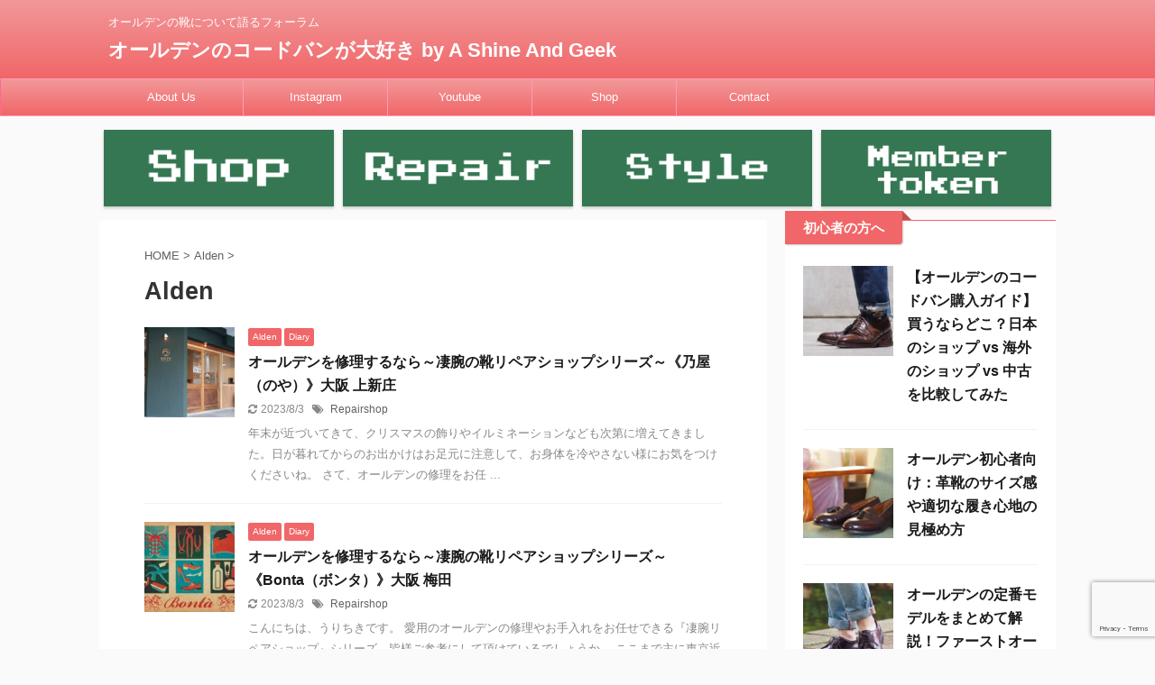

--- FILE ---
content_type: text/html; charset=UTF-8
request_url: https://aldencordovan.com/category/alden/page/8/
body_size: 17077
content:
<!DOCTYPE html>
<!--[if lt IE 7]>
<html class="ie6" lang="ja"> <![endif]-->
<!--[if IE 7]>
<html class="i7" lang="ja"> <![endif]-->
<!--[if IE 8]>
<html class="ie" lang="ja"> <![endif]-->
<!--[if gt IE 8]><!-->
<html lang="ja" class="s-navi-search-overlay ">
	<!--<![endif]-->
	<head prefix="og: http://ogp.me/ns# fb: http://ogp.me/ns/fb# article: http://ogp.me/ns/article#">
		<meta charset="UTF-8" >
		<meta name="viewport" content="width=device-width,initial-scale=1.0,user-scalable=no,viewport-fit=cover">
		<meta name="format-detection" content="telephone=no" >

					<meta name="robots" content="noindex,follow">
		
		<link rel="alternate" type="application/rss+xml" title="オールデンのコードバンが大好き by A Shine And Geek RSS Feed" href="https://aldencordovan.com/feed/" />
		<link rel="pingback" href="https://aldencordovan.com/xmlrpc.php" >
		<!--[if lt IE 9]>
		<script src="https://aldencordovan.com/wp-content/themes/affinger5/js/html5shiv.js"></script>
		<![endif]-->
				<meta name='robots' content='max-image-preview:large' />
	<style>img:is([sizes="auto" i], [sizes^="auto," i]) { contain-intrinsic-size: 3000px 1500px }</style>
	<title>Alden - オールデンのコードバンが大好き by A Shine And Geek - 8ページ</title>
<link rel='dns-prefetch' href='//ajax.googleapis.com' />
<script type="text/javascript">
/* <![CDATA[ */
window._wpemojiSettings = {"baseUrl":"https:\/\/s.w.org\/images\/core\/emoji\/15.1.0\/72x72\/","ext":".png","svgUrl":"https:\/\/s.w.org\/images\/core\/emoji\/15.1.0\/svg\/","svgExt":".svg","source":{"concatemoji":"https:\/\/aldencordovan.com\/wp-includes\/js\/wp-emoji-release.min.js?ver=6.8"}};
/*! This file is auto-generated */
!function(i,n){var o,s,e;function c(e){try{var t={supportTests:e,timestamp:(new Date).valueOf()};sessionStorage.setItem(o,JSON.stringify(t))}catch(e){}}function p(e,t,n){e.clearRect(0,0,e.canvas.width,e.canvas.height),e.fillText(t,0,0);var t=new Uint32Array(e.getImageData(0,0,e.canvas.width,e.canvas.height).data),r=(e.clearRect(0,0,e.canvas.width,e.canvas.height),e.fillText(n,0,0),new Uint32Array(e.getImageData(0,0,e.canvas.width,e.canvas.height).data));return t.every(function(e,t){return e===r[t]})}function u(e,t,n){switch(t){case"flag":return n(e,"\ud83c\udff3\ufe0f\u200d\u26a7\ufe0f","\ud83c\udff3\ufe0f\u200b\u26a7\ufe0f")?!1:!n(e,"\ud83c\uddfa\ud83c\uddf3","\ud83c\uddfa\u200b\ud83c\uddf3")&&!n(e,"\ud83c\udff4\udb40\udc67\udb40\udc62\udb40\udc65\udb40\udc6e\udb40\udc67\udb40\udc7f","\ud83c\udff4\u200b\udb40\udc67\u200b\udb40\udc62\u200b\udb40\udc65\u200b\udb40\udc6e\u200b\udb40\udc67\u200b\udb40\udc7f");case"emoji":return!n(e,"\ud83d\udc26\u200d\ud83d\udd25","\ud83d\udc26\u200b\ud83d\udd25")}return!1}function f(e,t,n){var r="undefined"!=typeof WorkerGlobalScope&&self instanceof WorkerGlobalScope?new OffscreenCanvas(300,150):i.createElement("canvas"),a=r.getContext("2d",{willReadFrequently:!0}),o=(a.textBaseline="top",a.font="600 32px Arial",{});return e.forEach(function(e){o[e]=t(a,e,n)}),o}function t(e){var t=i.createElement("script");t.src=e,t.defer=!0,i.head.appendChild(t)}"undefined"!=typeof Promise&&(o="wpEmojiSettingsSupports",s=["flag","emoji"],n.supports={everything:!0,everythingExceptFlag:!0},e=new Promise(function(e){i.addEventListener("DOMContentLoaded",e,{once:!0})}),new Promise(function(t){var n=function(){try{var e=JSON.parse(sessionStorage.getItem(o));if("object"==typeof e&&"number"==typeof e.timestamp&&(new Date).valueOf()<e.timestamp+604800&&"object"==typeof e.supportTests)return e.supportTests}catch(e){}return null}();if(!n){if("undefined"!=typeof Worker&&"undefined"!=typeof OffscreenCanvas&&"undefined"!=typeof URL&&URL.createObjectURL&&"undefined"!=typeof Blob)try{var e="postMessage("+f.toString()+"("+[JSON.stringify(s),u.toString(),p.toString()].join(",")+"));",r=new Blob([e],{type:"text/javascript"}),a=new Worker(URL.createObjectURL(r),{name:"wpTestEmojiSupports"});return void(a.onmessage=function(e){c(n=e.data),a.terminate(),t(n)})}catch(e){}c(n=f(s,u,p))}t(n)}).then(function(e){for(var t in e)n.supports[t]=e[t],n.supports.everything=n.supports.everything&&n.supports[t],"flag"!==t&&(n.supports.everythingExceptFlag=n.supports.everythingExceptFlag&&n.supports[t]);n.supports.everythingExceptFlag=n.supports.everythingExceptFlag&&!n.supports.flag,n.DOMReady=!1,n.readyCallback=function(){n.DOMReady=!0}}).then(function(){return e}).then(function(){var e;n.supports.everything||(n.readyCallback(),(e=n.source||{}).concatemoji?t(e.concatemoji):e.wpemoji&&e.twemoji&&(t(e.twemoji),t(e.wpemoji)))}))}((window,document),window._wpemojiSettings);
/* ]]> */
</script>
<style id='wp-emoji-styles-inline-css' type='text/css'>

	img.wp-smiley, img.emoji {
		display: inline !important;
		border: none !important;
		box-shadow: none !important;
		height: 1em !important;
		width: 1em !important;
		margin: 0 0.07em !important;
		vertical-align: -0.1em !important;
		background: none !important;
		padding: 0 !important;
	}
</style>
<link rel='stylesheet' id='wp-block-library-css' href='https://aldencordovan.com/wp-includes/css/dist/block-library/style.min.css?ver=6.8' type='text/css' media='all' />
<style id='classic-theme-styles-inline-css' type='text/css'>
/*! This file is auto-generated */
.wp-block-button__link{color:#fff;background-color:#32373c;border-radius:9999px;box-shadow:none;text-decoration:none;padding:calc(.667em + 2px) calc(1.333em + 2px);font-size:1.125em}.wp-block-file__button{background:#32373c;color:#fff;text-decoration:none}
</style>
<style id='global-styles-inline-css' type='text/css'>
:root{--wp--preset--aspect-ratio--square: 1;--wp--preset--aspect-ratio--4-3: 4/3;--wp--preset--aspect-ratio--3-4: 3/4;--wp--preset--aspect-ratio--3-2: 3/2;--wp--preset--aspect-ratio--2-3: 2/3;--wp--preset--aspect-ratio--16-9: 16/9;--wp--preset--aspect-ratio--9-16: 9/16;--wp--preset--color--black: #000000;--wp--preset--color--cyan-bluish-gray: #abb8c3;--wp--preset--color--white: #ffffff;--wp--preset--color--pale-pink: #f78da7;--wp--preset--color--vivid-red: #cf2e2e;--wp--preset--color--luminous-vivid-orange: #ff6900;--wp--preset--color--luminous-vivid-amber: #fcb900;--wp--preset--color--light-green-cyan: #7bdcb5;--wp--preset--color--vivid-green-cyan: #00d084;--wp--preset--color--pale-cyan-blue: #8ed1fc;--wp--preset--color--vivid-cyan-blue: #0693e3;--wp--preset--color--vivid-purple: #9b51e0;--wp--preset--color--soft-red: #e6514c;--wp--preset--color--light-grayish-red: #fdebee;--wp--preset--color--vivid-yellow: #ffc107;--wp--preset--color--very-pale-yellow: #fffde7;--wp--preset--color--very-light-gray: #fafafa;--wp--preset--color--very-dark-gray: #313131;--wp--preset--color--original-color-a: #43a047;--wp--preset--color--original-color-b: #795548;--wp--preset--color--original-color-c: #ec407a;--wp--preset--color--original-color-d: #9e9d24;--wp--preset--gradient--vivid-cyan-blue-to-vivid-purple: linear-gradient(135deg,rgba(6,147,227,1) 0%,rgb(155,81,224) 100%);--wp--preset--gradient--light-green-cyan-to-vivid-green-cyan: linear-gradient(135deg,rgb(122,220,180) 0%,rgb(0,208,130) 100%);--wp--preset--gradient--luminous-vivid-amber-to-luminous-vivid-orange: linear-gradient(135deg,rgba(252,185,0,1) 0%,rgba(255,105,0,1) 100%);--wp--preset--gradient--luminous-vivid-orange-to-vivid-red: linear-gradient(135deg,rgba(255,105,0,1) 0%,rgb(207,46,46) 100%);--wp--preset--gradient--very-light-gray-to-cyan-bluish-gray: linear-gradient(135deg,rgb(238,238,238) 0%,rgb(169,184,195) 100%);--wp--preset--gradient--cool-to-warm-spectrum: linear-gradient(135deg,rgb(74,234,220) 0%,rgb(151,120,209) 20%,rgb(207,42,186) 40%,rgb(238,44,130) 60%,rgb(251,105,98) 80%,rgb(254,248,76) 100%);--wp--preset--gradient--blush-light-purple: linear-gradient(135deg,rgb(255,206,236) 0%,rgb(152,150,240) 100%);--wp--preset--gradient--blush-bordeaux: linear-gradient(135deg,rgb(254,205,165) 0%,rgb(254,45,45) 50%,rgb(107,0,62) 100%);--wp--preset--gradient--luminous-dusk: linear-gradient(135deg,rgb(255,203,112) 0%,rgb(199,81,192) 50%,rgb(65,88,208) 100%);--wp--preset--gradient--pale-ocean: linear-gradient(135deg,rgb(255,245,203) 0%,rgb(182,227,212) 50%,rgb(51,167,181) 100%);--wp--preset--gradient--electric-grass: linear-gradient(135deg,rgb(202,248,128) 0%,rgb(113,206,126) 100%);--wp--preset--gradient--midnight: linear-gradient(135deg,rgb(2,3,129) 0%,rgb(40,116,252) 100%);--wp--preset--font-size--small: 13px;--wp--preset--font-size--medium: 20px;--wp--preset--font-size--large: 36px;--wp--preset--font-size--x-large: 42px;--wp--preset--spacing--20: 0.44rem;--wp--preset--spacing--30: 0.67rem;--wp--preset--spacing--40: 1rem;--wp--preset--spacing--50: 1.5rem;--wp--preset--spacing--60: 2.25rem;--wp--preset--spacing--70: 3.38rem;--wp--preset--spacing--80: 5.06rem;--wp--preset--shadow--natural: 6px 6px 9px rgba(0, 0, 0, 0.2);--wp--preset--shadow--deep: 12px 12px 50px rgba(0, 0, 0, 0.4);--wp--preset--shadow--sharp: 6px 6px 0px rgba(0, 0, 0, 0.2);--wp--preset--shadow--outlined: 6px 6px 0px -3px rgba(255, 255, 255, 1), 6px 6px rgba(0, 0, 0, 1);--wp--preset--shadow--crisp: 6px 6px 0px rgba(0, 0, 0, 1);}:where(.is-layout-flex){gap: 0.5em;}:where(.is-layout-grid){gap: 0.5em;}body .is-layout-flex{display: flex;}.is-layout-flex{flex-wrap: wrap;align-items: center;}.is-layout-flex > :is(*, div){margin: 0;}body .is-layout-grid{display: grid;}.is-layout-grid > :is(*, div){margin: 0;}:where(.wp-block-columns.is-layout-flex){gap: 2em;}:where(.wp-block-columns.is-layout-grid){gap: 2em;}:where(.wp-block-post-template.is-layout-flex){gap: 1.25em;}:where(.wp-block-post-template.is-layout-grid){gap: 1.25em;}.has-black-color{color: var(--wp--preset--color--black) !important;}.has-cyan-bluish-gray-color{color: var(--wp--preset--color--cyan-bluish-gray) !important;}.has-white-color{color: var(--wp--preset--color--white) !important;}.has-pale-pink-color{color: var(--wp--preset--color--pale-pink) !important;}.has-vivid-red-color{color: var(--wp--preset--color--vivid-red) !important;}.has-luminous-vivid-orange-color{color: var(--wp--preset--color--luminous-vivid-orange) !important;}.has-luminous-vivid-amber-color{color: var(--wp--preset--color--luminous-vivid-amber) !important;}.has-light-green-cyan-color{color: var(--wp--preset--color--light-green-cyan) !important;}.has-vivid-green-cyan-color{color: var(--wp--preset--color--vivid-green-cyan) !important;}.has-pale-cyan-blue-color{color: var(--wp--preset--color--pale-cyan-blue) !important;}.has-vivid-cyan-blue-color{color: var(--wp--preset--color--vivid-cyan-blue) !important;}.has-vivid-purple-color{color: var(--wp--preset--color--vivid-purple) !important;}.has-black-background-color{background-color: var(--wp--preset--color--black) !important;}.has-cyan-bluish-gray-background-color{background-color: var(--wp--preset--color--cyan-bluish-gray) !important;}.has-white-background-color{background-color: var(--wp--preset--color--white) !important;}.has-pale-pink-background-color{background-color: var(--wp--preset--color--pale-pink) !important;}.has-vivid-red-background-color{background-color: var(--wp--preset--color--vivid-red) !important;}.has-luminous-vivid-orange-background-color{background-color: var(--wp--preset--color--luminous-vivid-orange) !important;}.has-luminous-vivid-amber-background-color{background-color: var(--wp--preset--color--luminous-vivid-amber) !important;}.has-light-green-cyan-background-color{background-color: var(--wp--preset--color--light-green-cyan) !important;}.has-vivid-green-cyan-background-color{background-color: var(--wp--preset--color--vivid-green-cyan) !important;}.has-pale-cyan-blue-background-color{background-color: var(--wp--preset--color--pale-cyan-blue) !important;}.has-vivid-cyan-blue-background-color{background-color: var(--wp--preset--color--vivid-cyan-blue) !important;}.has-vivid-purple-background-color{background-color: var(--wp--preset--color--vivid-purple) !important;}.has-black-border-color{border-color: var(--wp--preset--color--black) !important;}.has-cyan-bluish-gray-border-color{border-color: var(--wp--preset--color--cyan-bluish-gray) !important;}.has-white-border-color{border-color: var(--wp--preset--color--white) !important;}.has-pale-pink-border-color{border-color: var(--wp--preset--color--pale-pink) !important;}.has-vivid-red-border-color{border-color: var(--wp--preset--color--vivid-red) !important;}.has-luminous-vivid-orange-border-color{border-color: var(--wp--preset--color--luminous-vivid-orange) !important;}.has-luminous-vivid-amber-border-color{border-color: var(--wp--preset--color--luminous-vivid-amber) !important;}.has-light-green-cyan-border-color{border-color: var(--wp--preset--color--light-green-cyan) !important;}.has-vivid-green-cyan-border-color{border-color: var(--wp--preset--color--vivid-green-cyan) !important;}.has-pale-cyan-blue-border-color{border-color: var(--wp--preset--color--pale-cyan-blue) !important;}.has-vivid-cyan-blue-border-color{border-color: var(--wp--preset--color--vivid-cyan-blue) !important;}.has-vivid-purple-border-color{border-color: var(--wp--preset--color--vivid-purple) !important;}.has-vivid-cyan-blue-to-vivid-purple-gradient-background{background: var(--wp--preset--gradient--vivid-cyan-blue-to-vivid-purple) !important;}.has-light-green-cyan-to-vivid-green-cyan-gradient-background{background: var(--wp--preset--gradient--light-green-cyan-to-vivid-green-cyan) !important;}.has-luminous-vivid-amber-to-luminous-vivid-orange-gradient-background{background: var(--wp--preset--gradient--luminous-vivid-amber-to-luminous-vivid-orange) !important;}.has-luminous-vivid-orange-to-vivid-red-gradient-background{background: var(--wp--preset--gradient--luminous-vivid-orange-to-vivid-red) !important;}.has-very-light-gray-to-cyan-bluish-gray-gradient-background{background: var(--wp--preset--gradient--very-light-gray-to-cyan-bluish-gray) !important;}.has-cool-to-warm-spectrum-gradient-background{background: var(--wp--preset--gradient--cool-to-warm-spectrum) !important;}.has-blush-light-purple-gradient-background{background: var(--wp--preset--gradient--blush-light-purple) !important;}.has-blush-bordeaux-gradient-background{background: var(--wp--preset--gradient--blush-bordeaux) !important;}.has-luminous-dusk-gradient-background{background: var(--wp--preset--gradient--luminous-dusk) !important;}.has-pale-ocean-gradient-background{background: var(--wp--preset--gradient--pale-ocean) !important;}.has-electric-grass-gradient-background{background: var(--wp--preset--gradient--electric-grass) !important;}.has-midnight-gradient-background{background: var(--wp--preset--gradient--midnight) !important;}.has-small-font-size{font-size: var(--wp--preset--font-size--small) !important;}.has-medium-font-size{font-size: var(--wp--preset--font-size--medium) !important;}.has-large-font-size{font-size: var(--wp--preset--font-size--large) !important;}.has-x-large-font-size{font-size: var(--wp--preset--font-size--x-large) !important;}
:where(.wp-block-post-template.is-layout-flex){gap: 1.25em;}:where(.wp-block-post-template.is-layout-grid){gap: 1.25em;}
:where(.wp-block-columns.is-layout-flex){gap: 2em;}:where(.wp-block-columns.is-layout-grid){gap: 2em;}
:root :where(.wp-block-pullquote){font-size: 1.5em;line-height: 1.6;}
</style>
<link rel='stylesheet' id='contact-form-7-css' href='https://aldencordovan.com/wp-content/plugins/contact-form-7/includes/css/styles.css?ver=6.1.4' type='text/css' media='all' />
<link rel='stylesheet' id='normalize-css' href='https://aldencordovan.com/wp-content/themes/affinger5/css/normalize.css?ver=1.5.9' type='text/css' media='all' />
<link rel='stylesheet' id='font-awesome-css' href='https://aldencordovan.com/wp-content/themes/affinger5/css/fontawesome/css/font-awesome.min.css?ver=4.7.0' type='text/css' media='all' />
<link rel='stylesheet' id='font-awesome-animation-css' href='https://aldencordovan.com/wp-content/themes/affinger5/css/fontawesome/css/font-awesome-animation.min.css?ver=6.8' type='text/css' media='all' />
<link rel='stylesheet' id='st_svg-css' href='https://aldencordovan.com/wp-content/themes/affinger5/st_svg/style.css?ver=6.8' type='text/css' media='all' />
<link rel='stylesheet' id='slick-css' href='https://aldencordovan.com/wp-content/themes/affinger5/vendor/slick/slick.css?ver=1.8.0' type='text/css' media='all' />
<link rel='stylesheet' id='slick-theme-css' href='https://aldencordovan.com/wp-content/themes/affinger5/vendor/slick/slick-theme.css?ver=1.8.0' type='text/css' media='all' />
<link rel='stylesheet' id='style-css' href='https://aldencordovan.com/wp-content/themes/affinger5/style.css?ver=6.8' type='text/css' media='all' />
<link rel='stylesheet' id='child-style-css' href='https://aldencordovan.com/wp-content/themes/affinger5-child/style.css?ver=6.8' type='text/css' media='all' />
<link rel='stylesheet' id='single-css' href='https://aldencordovan.com/wp-content/themes/affinger5/st-rankcss.php' type='text/css' media='all' />
<link rel='stylesheet' id='st-themecss-css' href='https://aldencordovan.com/wp-content/themes/affinger5/st-themecss-loader.php?ver=6.8' type='text/css' media='all' />
<script type="text/javascript" src="//ajax.googleapis.com/ajax/libs/jquery/1.11.3/jquery.min.js?ver=1.11.3" id="jquery-js"></script>
<link rel="https://api.w.org/" href="https://aldencordovan.com/wp-json/" /><link rel="alternate" title="JSON" type="application/json" href="https://aldencordovan.com/wp-json/wp/v2/categories/4" /><meta name="thumbnail" content="https://aldencordovan.com/wp-content/uploads/2020/04/A-shine-and-gee-OGP-300x169.jpg">
<link rel="prev" href="https://aldencordovan.com/category/alden/page/7/" />
<link rel="next" href="https://aldencordovan.com/category/alden/page/9/" />
<link rel="shortcut icon" href="https://aldencordovan.com/wp-content/uploads/2020/07/プロフィール画像2560×2560-150x150.jpg" >
<link rel="apple-touch-icon-precomposed" href="https://aldencordovan.com/wp-content/uploads/2020/07/プロフィール画像2560×2560-150x150.jpg" />
<!-- Google tag (gtag.js) -->
<script async src="https://www.googletagmanager.com/gtag/js?id=G-FWLHJCHLKY"></script>
<script>
  window.dataLayer = window.dataLayer || [];
  function gtag(){dataLayer.push(arguments);}
  gtag('js', new Date());
  gtag('config', 'G-FWLHJCHLKY');
</script>
					<!-- OGP -->
	
						<meta name="twitter:card" content="summary_large_image">
				<meta name="twitter:site" content="@newyorkandtokyo">
		<meta name="twitter:title" content="オールデンのコードバンが大好き by A Shine And Geek">
		<meta name="twitter:description" content="オールデンの靴について語るフォーラム">
		<meta name="twitter:image" content="https://aldencordovan.com/wp-content/uploads/2020/04/A-shine-and-gee-OGP-300x169.jpg">
		<!-- /OGP -->
		



<script>
	jQuery(function(){
		jQuery('.st-btn-open').click(function(){
			jQuery(this).next('.st-slidebox').stop(true, true).slideToggle();
			jQuery(this).addClass('st-btn-open-click');
		});
	});
</script>

	<script>
		jQuery(function(){
		jQuery('.post h2 , .h2modoki').wrapInner('<span class="st-dash-design"></span>');
		}) 
	</script>

<script>
	jQuery(function(){
		jQuery("#toc_container:not(:has(ul ul))").addClass("only-toc");
		jQuery(".st-ac-box ul:has(.cat-item)").each(function(){
			jQuery(this).addClass("st-ac-cat");
		});
	});
</script>

<script>
	jQuery(function(){
						jQuery('.st-star').parent('.rankh4').css('padding-bottom','5px'); // スターがある場合のランキング見出し調整
	});
</script>

			</head>
	<body class="archive paged category category-alden category-4 paged-8 category-paged-8 wp-theme-affinger5 wp-child-theme-affinger5-child not-front-page" >
				<div id="st-ami">
				<div id="wrapper" class="">
				<div id="wrapper-in">
					<header id="st-headwide">
						<div id="headbox-bg">
							<div id="headbox">

								<nav id="s-navi" class="pcnone" data-st-nav data-st-nav-type="normal">
		<dl class="acordion is-active" data-st-nav-primary>
			<dt class="trigger">
				<p class="acordion_button"><span class="op op-menu"><i class="fa st-svg-menu"></i></span></p>

				
				
							<!-- 追加メニュー -->
							
							<!-- 追加メニュー2 -->
							
							</dt>

			<dd class="acordion_tree">
				<div class="acordion_tree_content">

					

												<div class="menu-%e3%82%b9%e3%83%9e%e3%83%bc%e3%83%88%e3%83%95%e3%82%a9%e3%83%b3%e7%94%a8%e3%83%a1%e3%83%8b%e3%83%a5%e3%83%bc-container"><ul id="menu-%e3%82%b9%e3%83%9e%e3%83%bc%e3%83%88%e3%83%95%e3%82%a9%e3%83%b3%e7%94%a8%e3%83%a1%e3%83%8b%e3%83%a5%e3%83%bc" class="menu"><li id="menu-item-111" class="menu-item menu-item-type-custom menu-item-object-custom menu-item-111"><a href="https://aldencordovan.com/2020/04/27/whyaldenshoes/"><span class="menu-item-label">About Us</span></a></li>
<li id="menu-item-112" class="menu-item menu-item-type-custom menu-item-object-custom menu-item-112"><a target="_blank" href="https://www.instagram.com/newyorkandtokyo/"><span class="menu-item-label">Instagram</span></a></li>
<li id="menu-item-116" class="menu-item menu-item-type-taxonomy menu-item-object-category menu-item-116"><a href="https://aldencordovan.com/category/diary/"><span class="menu-item-label">Diary</span></a></li>
<li id="menu-item-113" class="menu-item menu-item-type-custom menu-item-object-custom menu-item-113"><a target="_blank" href="http://www.youtube.com/channel/UCCZpzAst65k-5IAhbZQYdCA?sub_confirmation=1"><span class="menu-item-label">Youtube</span></a></li>
<li id="menu-item-107" class="menu-item menu-item-type-custom menu-item-object-custom menu-item-107"><a target="_blank" href="https://auctions.yahoo.co.jp/seller/bxbgb"><span class="menu-item-label">Shop</span></a></li>
<li id="menu-item-125" class="menu-item menu-item-type-post_type menu-item-object-page menu-item-125"><a href="https://aldencordovan.com/contact/"><span class="menu-item-label">Contact</span></a></li>
<li id="menu-item-469" class="menu-item menu-item-type-custom menu-item-object-custom menu-item-469"><a target="_blank" href="https://daikanyamagallery.com/"><span class="menu-item-label">Daikanyama Gallery</span></a></li>
</ul></div>						<div class="clear"></div>

					
				</div>
			</dd>

					</dl>

					</nav>

								<div id="header-l">
									
									<div id="st-text-logo">
										
            
			
				<!-- キャプション -->
				                
					              		 	 <p class="descr sitenametop">
               		     	オールデンの靴について語るフォーラム               			 </p>
					                    
				                
				<!-- ロゴ又はブログ名 -->
				              		  <p class="sitename"><a href="https://aldencordovan.com/">
                  		                      		    オールデンのコードバンが大好き by A Shine And Geek                   		               		  </a></p>
            					<!-- ロゴ又はブログ名ここまで -->

			    
		
    									</div>
								</div><!-- /#header-l -->

								<div id="header-r" class="smanone">
									
								</div><!-- /#header-r -->
							</div><!-- /#headbox-bg -->
						</div><!-- /#headbox clearfix -->

						
						
						
						
											
<div id="gazou-wide">
			<div id="st-menubox">
			<div id="st-menuwide">
				<nav class="smanone clearfix"><ul id="menu-pc%e7%94%a8%e3%83%a1%e3%83%8b%e3%83%a5%e3%83%bc" class="menu"><li id="menu-item-109" class="menu-item menu-item-type-custom menu-item-object-custom menu-item-109"><a href="https://aldencordovan.com/2020/04/27/whyaldenshoes/">About Us</a></li>
<li id="menu-item-108" class="menu-item menu-item-type-custom menu-item-object-custom menu-item-108"><a target="_blank" href="https://www.instagram.com/newyorkandtokyo/">Instagram</a></li>
<li id="menu-item-110" class="menu-item menu-item-type-custom menu-item-object-custom menu-item-110"><a target="_blank" href="http://www.youtube.com/channel/UCCZpzAst65k-5IAhbZQYdCA?sub_confirmation=1">Youtube</a></li>
<li id="menu-item-106" class="menu-item menu-item-type-custom menu-item-object-custom menu-item-106"><a target="_blank" href="https://auctions.yahoo.co.jp/seller/bxbgb">Shop</a></li>
<li id="menu-item-124" class="menu-item menu-item-type-post_type menu-item-object-page menu-item-124"><a href="https://aldencordovan.com/contact/">Contact</a></li>
</ul></nav>			</div>
		</div>
				</div>
					
					
					</header>

					
		<div id="st-header-cardlink-wrapper">
		<ul id="st-header-cardlink" class="st-cardlink-column-d st-cardlink-column-4">
							
									<li class="st-cardlink-card has-link">
													<a class="st-cardlink-card-link" href="https://auctions.yahoo.co.jp/seller/bxbgb">
								<img src="https://aldencordovan.com/wp-content/uploads/2023/07/phonto5.png" alt="">
							</a>
											</li>
				
							
									<li class="st-cardlink-card has-link">
													<a class="st-cardlink-card-link" href="https://aldencordovan.com/tag/repairshop/">
								<img src="https://aldencordovan.com/wp-content/uploads/2023/07/phonto-2.png" alt="">
							</a>
											</li>
				
							
									<li class="st-cardlink-card has-link">
													<a class="st-cardlink-card-link" href="https://aldencordovan.com/tag/our-styles/">
								<img src="https://aldencordovan.com/wp-content/uploads/2023/07/phonto-4.png" alt="">
							</a>
											</li>
				
							
									<li class="st-cardlink-card has-link">
													<a class="st-cardlink-card-link" href="https://opensea.io/collection/a-shine-and-geek-emblem-token">
								<img src="https://aldencordovan.com/wp-content/uploads/2024/09/phonto7.png" alt="">
							</a>
											</li>
				
					</ul>
	</div>

					<div id="content-w">

					
					
					


<div id="content" class="clearfix">
    <div id="contentInner">
        <main>
            <article>
				
					<!--ぱんくず -->
					<div id="breadcrumb">
					<ol itemscope itemtype="http://schema.org/BreadcrumbList">
						<li itemprop="itemListElement" itemscope
      itemtype="http://schema.org/ListItem"><a href="https://aldencordovan.com" itemprop="item"><span itemprop="name">HOME</span></a> > <meta itemprop="position" content="1" /></li>

															
												<li itemprop="itemListElement" itemscope
      itemtype="http://schema.org/ListItem"><a href="https://aldencordovan.com/category/alden/" itemprop="item">
								<span itemprop="name">Alden</span> </a> &gt; 
								<meta itemprop="position" content="2" />
							</li>
															</ol>
					</div>
					<!--/ ぱんくず -->
                                <div class="post">
                                                    <h1 class="entry-title">Alden</h1>
                        
			
			
                        </div><!-- /post -->

			
                        		<div class="kanren ">
						<dl class="clearfix">
			<dt><a href="https://aldencordovan.com/2021/11/30/noya/">
											<img width="150" height="150" src="https://aldencordovan.com/wp-content/uploads/2021/11/noya3-150x150.jpg" class="attachment-st_thumb150 size-st_thumb150 wp-post-image" alt="" decoding="async" srcset="https://aldencordovan.com/wp-content/uploads/2021/11/noya3-150x150.jpg 150w, https://aldencordovan.com/wp-content/uploads/2021/11/noya3-100x100.jpg 100w" sizes="(max-width: 150px) 100vw, 150px" />									</a></dt>
			<dd>
				
	
	<p class="st-catgroup itiran-category">
		<a href="https://aldencordovan.com/category/alden/" title="View all posts in Alden" rel="category tag"><span class="catname st-catid4">Alden</span></a> <a href="https://aldencordovan.com/category/diary/" title="View all posts in Diary" rel="category tag"><span class="catname st-catid6">Diary</span></a>	</p>
				<h3><a href="https://aldencordovan.com/2021/11/30/noya/">
						オールデンを修理するなら～凄腕の靴リペアショップシリーズ～《乃屋（のや）》大阪 上新庄					</a></h3>

					<div class="blog_info">
		<p>
							<i class="fa fa-refresh"></i>2023/8/3										&nbsp;<span class="pcone">
						<i class="fa fa-tags"></i>&nbsp;<a href="https://aldencordovan.com/tag/repairshop/" rel="tag">Repairshop</a>				</span></p>
				</div>

					<div class="st-excerpt smanone">
		<p>年末が近づいてきて、クリスマスの飾りやイルミネーションなども次第に増えてきました。日が暮れてからのお出かけはお足元に注意して、お身体を冷やさない様にお気をつけくださいね。 さて、オールデンの修理をお任 ... </p>
	</div>
							</dd>
		</dl>
						<dl class="clearfix">
			<dt><a href="https://aldencordovan.com/2021/11/29/bonta/">
											<img width="150" height="150" src="https://aldencordovan.com/wp-content/uploads/2021/11/1-1-150x150.jpg" class="attachment-st_thumb150 size-st_thumb150 wp-post-image" alt="" decoding="async" loading="lazy" srcset="https://aldencordovan.com/wp-content/uploads/2021/11/1-1-150x150.jpg 150w, https://aldencordovan.com/wp-content/uploads/2021/11/1-1-100x100.jpg 100w" sizes="auto, (max-width: 150px) 100vw, 150px" />									</a></dt>
			<dd>
				
	
	<p class="st-catgroup itiran-category">
		<a href="https://aldencordovan.com/category/alden/" title="View all posts in Alden" rel="category tag"><span class="catname st-catid4">Alden</span></a> <a href="https://aldencordovan.com/category/diary/" title="View all posts in Diary" rel="category tag"><span class="catname st-catid6">Diary</span></a>	</p>
				<h3><a href="https://aldencordovan.com/2021/11/29/bonta/">
						オールデンを修理するなら～凄腕の靴リペアショップシリーズ～《Bonta（ボンタ）》大阪 梅田					</a></h3>

					<div class="blog_info">
		<p>
							<i class="fa fa-refresh"></i>2023/8/3										&nbsp;<span class="pcone">
						<i class="fa fa-tags"></i>&nbsp;<a href="https://aldencordovan.com/tag/repairshop/" rel="tag">Repairshop</a>				</span></p>
				</div>

					<div class="st-excerpt smanone">
		<p>こんにちは、うりちきです。 愛用のオールデンの修理やお手入れをお任せできる『凄腕リペアショップ』シリーズ、皆様ご参考にして頂けているでしょうか。 ここまで主に東京近郊のお店をご紹介してきましたが、今回 ... </p>
	</div>
							</dd>
		</dl>
						<dl class="clearfix">
			<dt><a href="https://aldencordovan.com/2021/11/29/tokyorepair/">
											<img width="150" height="150" src="https://aldencordovan.com/wp-content/uploads/2021/11/178465579_463018464972486_6634919442602514489_n-150x150.jpg" class="attachment-st_thumb150 size-st_thumb150 wp-post-image" alt="" decoding="async" loading="lazy" srcset="https://aldencordovan.com/wp-content/uploads/2021/11/178465579_463018464972486_6634919442602514489_n-150x150.jpg 150w, https://aldencordovan.com/wp-content/uploads/2021/11/178465579_463018464972486_6634919442602514489_n-300x300.jpg 300w, https://aldencordovan.com/wp-content/uploads/2021/11/178465579_463018464972486_6634919442602514489_n-100x100.jpg 100w, https://aldencordovan.com/wp-content/uploads/2021/11/178465579_463018464972486_6634919442602514489_n.jpg 450w" sizes="auto, (max-width: 150px) 100vw, 150px" />									</a></dt>
			<dd>
				
	
	<p class="st-catgroup itiran-category">
		<a href="https://aldencordovan.com/category/alden/" title="View all posts in Alden" rel="category tag"><span class="catname st-catid4">Alden</span></a> <a href="https://aldencordovan.com/category/diary/" title="View all posts in Diary" rel="category tag"><span class="catname st-catid6">Diary</span></a>	</p>
				<h3><a href="https://aldencordovan.com/2021/11/29/tokyorepair/">
						オールデンを修理するなら～凄腕の靴リペアショップシリーズ～《東京修理センター》葛西　行徳　錦糸町　御徒町					</a></h3>

					<div class="blog_info">
		<p>
							<i class="fa fa-refresh"></i>2023/8/3										&nbsp;<span class="pcone">
						<i class="fa fa-tags"></i>&nbsp;<a href="https://aldencordovan.com/tag/repairshop/" rel="tag">Repairshop</a>				</span></p>
				</div>

					<div class="st-excerpt smanone">
		<p>こんにちは、うりちきです。 早いもので今年も残すところあと数週間となりましたね。年末大掃除と合わせてシューズボックスの整理とオールデンのお手入れをして、気持ちよく2022年を迎えましょう。 さて今回の ... </p>
	</div>
							</dd>
		</dl>
						<dl class="clearfix">
			<dt><a href="https://aldencordovan.com/2021/11/01/asakusacobbler/">
											<img width="150" height="150" src="https://aldencordovan.com/wp-content/uploads/2021/11/2-150x150.jpg" class="attachment-st_thumb150 size-st_thumb150 wp-post-image" alt="The Asakusa Cobbler" decoding="async" loading="lazy" srcset="https://aldencordovan.com/wp-content/uploads/2021/11/2-150x150.jpg 150w, https://aldencordovan.com/wp-content/uploads/2021/11/2-100x100.jpg 100w" sizes="auto, (max-width: 150px) 100vw, 150px" />									</a></dt>
			<dd>
				
	
	<p class="st-catgroup itiran-category">
		<a href="https://aldencordovan.com/category/alden/" title="View all posts in Alden" rel="category tag"><span class="catname st-catid4">Alden</span></a> <a href="https://aldencordovan.com/category/diary/" title="View all posts in Diary" rel="category tag"><span class="catname st-catid6">Diary</span></a>	</p>
				<h3><a href="https://aldencordovan.com/2021/11/01/asakusacobbler/">
						オールデンを修理するなら～凄腕の靴リペアショップシリーズ～《The Asakusa Cobbler》東浅草					</a></h3>

					<div class="blog_info">
		<p>
							<i class="fa fa-refresh"></i>2023/8/3										&nbsp;<span class="pcone">
						<i class="fa fa-tags"></i>&nbsp;<a href="https://aldencordovan.com/tag/repairshop/" rel="tag">Repairshop</a>				</span></p>
				</div>

					<div class="st-excerpt smanone">
		<p>こんにちは、うりちきです。 突然ですが色々な革靴を履いていると、ここのデザインがもう少し…フォルムがもうちょっと…と自分なりの『理想の靴』像が浮かんできませんか？ オールデンの完成された美しいデザイン ... </p>
	</div>
							</dd>
		</dl>
						<dl class="clearfix">
			<dt><a href="https://aldencordovan.com/2021/11/01/kamitori/">
											<img width="150" height="150" src="https://aldencordovan.com/wp-content/uploads/2021/11/staff-150x150.jpg" class="attachment-st_thumb150 size-st_thumb150 wp-post-image" alt="" decoding="async" loading="lazy" srcset="https://aldencordovan.com/wp-content/uploads/2021/11/staff-150x150.jpg 150w, https://aldencordovan.com/wp-content/uploads/2021/11/staff-100x100.jpg 100w" sizes="auto, (max-width: 150px) 100vw, 150px" />									</a></dt>
			<dd>
				
	
	<p class="st-catgroup itiran-category">
		<a href="https://aldencordovan.com/category/alden/" title="View all posts in Alden" rel="category tag"><span class="catname st-catid4">Alden</span></a> <a href="https://aldencordovan.com/category/diary/" title="View all posts in Diary" rel="category tag"><span class="catname st-catid6">Diary</span></a>	</p>
				<h3><a href="https://aldencordovan.com/2021/11/01/kamitori/">
						オールデンを修理するなら～凄腕の靴リペアショップシリーズ～《かみとり》東浅草					</a></h3>

					<div class="blog_info">
		<p>
							<i class="fa fa-refresh"></i>2023/8/3										&nbsp;<span class="pcone">
						<i class="fa fa-tags"></i>&nbsp;<a href="https://aldencordovan.com/tag/repairshop/" rel="tag">Repairshop</a>				</span></p>
				</div>

					<div class="st-excerpt smanone">
		<p>こんにちは、うりちきです。 今年もいよいよ残り2カ月、日増しに寒くなり本格的にブーツの出番がやってきますね。 デニム×ロングコートなら間違いなくハマりますし、デニムジャケットやダウンジャケットといった ... </p>
	</div>
							</dd>
		</dl>
						<dl class="clearfix">
			<dt><a href="https://aldencordovan.com/2021/10/19/shoeoflife/">
											<img width="150" height="150" src="https://aldencordovan.com/wp-content/uploads/2021/10/CA3G0336_400x400-150x150.jpg" class="attachment-st_thumb150 size-st_thumb150 wp-post-image" alt="シュー オブ ライフ" decoding="async" loading="lazy" srcset="https://aldencordovan.com/wp-content/uploads/2021/10/CA3G0336_400x400-150x150.jpg 150w, https://aldencordovan.com/wp-content/uploads/2021/10/CA3G0336_400x400-300x300.jpg 300w, https://aldencordovan.com/wp-content/uploads/2021/10/CA3G0336_400x400-100x100.jpg 100w, https://aldencordovan.com/wp-content/uploads/2021/10/CA3G0336_400x400.jpg 400w" sizes="auto, (max-width: 150px) 100vw, 150px" />									</a></dt>
			<dd>
				
	
	<p class="st-catgroup itiran-category">
		<a href="https://aldencordovan.com/category/alden/" title="View all posts in Alden" rel="category tag"><span class="catname st-catid4">Alden</span></a> <a href="https://aldencordovan.com/category/diary/" title="View all posts in Diary" rel="category tag"><span class="catname st-catid6">Diary</span></a>	</p>
				<h3><a href="https://aldencordovan.com/2021/10/19/shoeoflife/">
						オールデンを修理するなら～凄腕の靴リペアショップシリーズ～《THE SHOE OF LIFE（シュー オブ ライフ）》池尻大橋					</a></h3>

					<div class="blog_info">
		<p>
							<i class="fa fa-refresh"></i>2023/8/3										&nbsp;<span class="pcone">
						<i class="fa fa-tags"></i>&nbsp;<a href="https://aldencordovan.com/tag/repairshop/" rel="tag">Repairshop</a>				</span></p>
				</div>

					<div class="st-excerpt smanone">
		<p>こんにちは、うりちきです。 空気がすっかり秋めいてきて、今年もそろそろ紅葉のシーズンですね。ジーンズ×インディーブーツやタンカーブーツで格好良く、秋の山へお出かけしてみるというのはいかがでしょうか。  ... </p>
	</div>
							</dd>
		</dl>
						<dl class="clearfix">
			<dt><a href="https://aldencordovan.com/2021/10/04/brosent/">
											<img width="150" height="150" src="https://aldencordovan.com/wp-content/uploads/2021/10/ゴッホ-150x150.jpg" class="attachment-st_thumb150 size-st_thumb150 wp-post-image" alt="ゴッホシューズの画像" decoding="async" loading="lazy" srcset="https://aldencordovan.com/wp-content/uploads/2021/10/ゴッホ-150x150.jpg 150w, https://aldencordovan.com/wp-content/uploads/2021/10/ゴッホ-100x100.jpg 100w" sizes="auto, (max-width: 150px) 100vw, 150px" />									</a></dt>
			<dd>
				
	
	<p class="st-catgroup itiran-category">
		<a href="https://aldencordovan.com/category/alden/" title="View all posts in Alden" rel="category tag"><span class="catname st-catid4">Alden</span></a> <a href="https://aldencordovan.com/category/diary/" title="View all posts in Diary" rel="category tag"><span class="catname st-catid6">Diary</span></a>	</p>
				<h3><a href="https://aldencordovan.com/2021/10/04/brosent/">
						オールデンを修理するなら～凄腕の靴リペアショップシリーズ～《BROSENT（ブロセント）》目黒					</a></h3>

					<div class="blog_info">
		<p>
							<i class="fa fa-refresh"></i>2023/8/3										&nbsp;<span class="pcone">
						<i class="fa fa-tags"></i>&nbsp;<a href="https://aldencordovan.com/tag/repairshop/" rel="tag">Repairshop</a>				</span></p>
				</div>

					<div class="st-excerpt smanone">
		<p>秋の爽やかな気候と澄んだ青空についついお出かけが捗りますね。一点、秋のお出かけの際に注意したいのが雨です。一年で最も雨が降るのは梅雨がある６月ですが、実は台風や秋雨の影響で１０月は２番目に雨が多いのだ ... </p>
	</div>
							</dd>
		</dl>
						<dl class="clearfix">
			<dt><a href="https://aldencordovan.com/2021/10/04/thegarage/">
											<img width="150" height="150" src="https://aldencordovan.com/wp-content/uploads/2021/10/owner-150x150.jpg" class="attachment-st_thumb150 size-st_thumb150 wp-post-image" alt="店長の柴谷さんの画像" decoding="async" loading="lazy" srcset="https://aldencordovan.com/wp-content/uploads/2021/10/owner-150x150.jpg 150w, https://aldencordovan.com/wp-content/uploads/2021/10/owner-300x300.jpg 300w, https://aldencordovan.com/wp-content/uploads/2021/10/owner-100x100.jpg 100w, https://aldencordovan.com/wp-content/uploads/2021/10/owner.jpg 450w" sizes="auto, (max-width: 150px) 100vw, 150px" />									</a></dt>
			<dd>
				
	
	<p class="st-catgroup itiran-category">
		<a href="https://aldencordovan.com/category/alden/" title="View all posts in Alden" rel="category tag"><span class="catname st-catid4">Alden</span></a> <a href="https://aldencordovan.com/category/diary/" title="View all posts in Diary" rel="category tag"><span class="catname st-catid6">Diary</span></a>	</p>
				<h3><a href="https://aldencordovan.com/2021/10/04/thegarage/">
						オールデンを修理するなら～凄腕の靴リペアショップシリーズ～《THE GARAGE ザ・ガレージ》中目黒					</a></h3>

					<div class="blog_info">
		<p>
							<i class="fa fa-refresh"></i>2023/8/3										&nbsp;<span class="pcone">
						<i class="fa fa-tags"></i>&nbsp;<a href="https://aldencordovan.com/tag/repairshop/" rel="tag">Repairshop</a>				</span></p>
				</div>

					<div class="st-excerpt smanone">
		<p>秋が深まるにつれて段々と涼しくなり、つい外出したくなる気候になってきましたね。遠出は難しくても家の周りや出勤経路をゆっくり散歩してみるだけで、実は色々な発見があるかもしれませんよ。 例えば空の色１つと ... </p>
	</div>
							</dd>
		</dl>
						<dl class="clearfix">
			<dt><a href="https://aldencordovan.com/2021/09/30/ashineandgeek/">
											<img width="150" height="150" src="https://aldencordovan.com/wp-content/uploads/2021/09/一軍オールデンの数々-150x150.jpg" class="attachment-st_thumb150 size-st_thumb150 wp-post-image" alt="オールデンコレクション" decoding="async" loading="lazy" srcset="https://aldencordovan.com/wp-content/uploads/2021/09/一軍オールデンの数々-150x150.jpg 150w, https://aldencordovan.com/wp-content/uploads/2021/09/一軍オールデンの数々-100x100.jpg 100w" sizes="auto, (max-width: 150px) 100vw, 150px" />									</a></dt>
			<dd>
				
	
	<p class="st-catgroup itiran-category">
		<a href="https://aldencordovan.com/category/alden/" title="View all posts in Alden" rel="category tag"><span class="catname st-catid4">Alden</span></a> <a href="https://aldencordovan.com/category/diary/" title="View all posts in Diary" rel="category tag"><span class="catname st-catid6">Diary</span></a>	</p>
				<h3><a href="https://aldencordovan.com/2021/09/30/ashineandgeek/">
						【前編】オールデンを300足以上所持しているコレクターにオールデンの魅力を聞いてみた					</a></h3>

					<div class="blog_info">
		<p>
							<i class="fa fa-refresh"></i>2023/8/3										&nbsp;<span class="pcone">
						<i class="fa fa-tags"></i>&nbsp;<a href="https://aldencordovan.com/tag/alden/" rel="tag">Alden</a>				</span></p>
				</div>

					<div class="st-excerpt smanone">
		<p>みなさんこんにちは。オールデン愛好家兼Webライターのhinokoです。 今回はいつもの記事とは違い、特別企画「オールデンを300足以上所持しているコレクターにオールデンの魅力を聞いてみた」をお届けし ... </p>
	</div>
							</dd>
		</dl>
						<dl class="clearfix">
			<dt><a href="https://aldencordovan.com/2021/09/30/ladylovecoolalden/">
											<img width="150" height="150" src="https://aldencordovan.com/wp-content/uploads/2020/05/9901記事-150x150.jpg" class="attachment-st_thumb150 size-st_thumb150 wp-post-image" alt="9901の箱" decoding="async" loading="lazy" srcset="https://aldencordovan.com/wp-content/uploads/2020/05/9901記事-150x150.jpg 150w, https://aldencordovan.com/wp-content/uploads/2020/05/9901記事-100x100.jpg 100w" sizes="auto, (max-width: 150px) 100vw, 150px" />									</a></dt>
			<dd>
				
	
	<p class="st-catgroup itiran-category">
		<a href="https://aldencordovan.com/category/alden/" title="View all posts in Alden" rel="category tag"><span class="catname st-catid4">Alden</span></a> <a href="https://aldencordovan.com/category/diary/" title="View all posts in Diary" rel="category tag"><span class="catname st-catid6">Diary</span></a>	</p>
				<h3><a href="https://aldencordovan.com/2021/09/30/ladylovecoolalden/">
						女性が選ぶ男性に履いてほしいオールデン｜靴選びの重要性を語ります					</a></h3>

					<div class="blog_info">
		<p>
							<i class="fa fa-refresh"></i>2025/3/23										&nbsp;<span class="pcone">
						<i class="fa fa-tags"></i>&nbsp;<a href="https://aldencordovan.com/tag/563/" rel="tag">563</a>, <a href="https://aldencordovan.com/tag/alden-54321/" rel="tag">Alden 54321</a>, <a href="https://aldencordovan.com/tag/alden9901/" rel="tag">Alden9901</a>				</span></p>
				</div>

					<div class="st-excerpt smanone">
		<p>みなさんは靴を選ぶときの基準を持っていますか？ サイズ感 デザイン 履き心地 など誰しも譲れないポイントはあると思いますが、一つ大切なことを忘れてはいませんか？ それは「女性からの評価」です。 「人か ... </p>
	</div>
							</dd>
		</dl>
	</div>
                       				<div class="st-pagelink">
		<div class="st-pagelink-in">
		<a class="prev page-numbers" href="https://aldencordovan.com/category/alden/page/7/">&laquo; Prev</a>
<a class="page-numbers" href="https://aldencordovan.com/category/alden/page/1/">1</a>
<span class="page-numbers dots">&hellip;</span>
<a class="page-numbers" href="https://aldencordovan.com/category/alden/page/6/">6</a>
<a class="page-numbers" href="https://aldencordovan.com/category/alden/page/7/">7</a>
<span aria-current="page" class="page-numbers current">8</span>
<a class="page-numbers" href="https://aldencordovan.com/category/alden/page/9/">9</a>
<a class="page-numbers" href="https://aldencordovan.com/category/alden/page/10/">10</a>
<span class="page-numbers dots">&hellip;</span>
<a class="page-numbers" href="https://aldencordovan.com/category/alden/page/16/">16</a>
<a class="next page-numbers" href="https://aldencordovan.com/category/alden/page/9/">Next &raquo;</a>		</div>
	</div>

			
		
		

			
            </article>
        </main>
    </div>
    <!-- /#contentInner -->
    <div id="side">
	<aside>

					<div class="side-topad">
				
		<div id="st_custom_html_widget-2" class="widget_text ad widget_st_custom_html_widget">
		
		<div class="textwidget custom-html-widget">
			
<div class="kanren pop-box ">
					<p class="p-entry-t"><span class="p-entry">初心者の方へ</span></p>
	
	
						
			
				<dl class="clearfix">
					<dt class="poprank">
						<a href="https://aldencordovan.com/2020/04/30/howtobuy/">
							
																	<img width="150" height="150" src="https://aldencordovan.com/wp-content/uploads/2020/04/Alden-Cigar-Cordovan-shoes-150x150.jpg" class="attachment-st_thumb150 size-st_thumb150 wp-post-image" alt="オールデンのシガーコードバン" decoding="async" loading="lazy" srcset="https://aldencordovan.com/wp-content/uploads/2020/04/Alden-Cigar-Cordovan-shoes-150x150.jpg 150w, https://aldencordovan.com/wp-content/uploads/2020/04/Alden-Cigar-Cordovan-shoes-100x100.jpg 100w" sizes="auto, (max-width: 150px) 100vw, 150px" />								
													</a>

													<span class="poprank-no">1</span>
											</dt>
					<dd>
						<h5 class="popular-t"><a href="https://aldencordovan.com/2020/04/30/howtobuy/">【オールデンのコードバン購入ガイド】買うならどこ？日本のショップ vs 海外のショップ vs 中古を比較してみた</a></h5>

						
	<div class="smanone st-excerpt">
		<p>Alden Cigar Cordovan Straight tip shoes こんにちは。オールデンのコードバンコレクターA shine and geekです。 社会人になったり、生活の環境が変わる ... </p>
	</div>
					</dd>
				</dl>

															
			
				<dl class="clearfix">
					<dt class="poprank">
						<a href="https://aldencordovan.com/2023/05/31/size/">
							
																	<img width="150" height="150" src="https://aldencordovan.com/wp-content/uploads/2023/05/chair-150x150.jpg" class="attachment-st_thumb150 size-st_thumb150 wp-post-image" alt="アッパー素材とは" decoding="async" loading="lazy" srcset="https://aldencordovan.com/wp-content/uploads/2023/05/chair-150x150.jpg 150w, https://aldencordovan.com/wp-content/uploads/2023/05/chair-100x100.jpg 100w" sizes="auto, (max-width: 150px) 100vw, 150px" />								
													</a>

													<span class="poprank-no">2</span>
											</dt>
					<dd>
						<h5 class="popular-t"><a href="https://aldencordovan.com/2023/05/31/size/">オールデン初心者向け：革靴のサイズ感や適切な履き心地の見極め方</a></h5>

						
	<div class="smanone st-excerpt">
		<p>オールデンのサイズ感や適切な履き心地の見極め方を学ぼう こんにちは！うりちきです。 新年度が始まって2ヶ月が経ち、皆様の新生活も落ち着いてこられたのではないでしょうか？この辺りで新しい趣味を見つけたり ... </p>
	</div>
					</dd>
				</dl>

															
			
				<dl class="clearfix">
					<dt class="poprank">
						<a href="https://aldencordovan.com/2021/07/29/first-alden/">
							
																	<img width="150" height="150" src="https://aldencordovan.com/wp-content/uploads/2020/05/Alden-990-for-blog-150x150.jpg" class="attachment-st_thumb150 size-st_thumb150 wp-post-image" alt="Alden 990 pic" decoding="async" loading="lazy" srcset="https://aldencordovan.com/wp-content/uploads/2020/05/Alden-990-for-blog-150x150.jpg 150w, https://aldencordovan.com/wp-content/uploads/2020/05/Alden-990-for-blog-100x100.jpg 100w" sizes="auto, (max-width: 150px) 100vw, 150px" />								
													</a>

													<span class="poprank-no">3</span>
											</dt>
					<dd>
						<h5 class="popular-t"><a href="https://aldencordovan.com/2021/07/29/first-alden/">オールデンの定番モデルをまとめて解説！ファーストオールデンには〇〇を選べ！</a></h5>

						
	<div class="smanone st-excerpt">
		<p>美しい装飾が魅力のオールデン975 &nbsp; 世界中の靴好きから絶大な支持を得ているオールデン。「いつかは手に入れてみたい」と考える方も多いでしょう。 そこで今回はオールデンの購入を考えているビギ ... </p>
	</div>
					</dd>
				</dl>

															
			
				<dl class="clearfix">
					<dt class="poprank">
						<a href="https://aldencordovan.com/2021/12/01/denims-and-alden/">
							
																	<img width="150" height="150" src="https://aldencordovan.com/wp-content/uploads/2021/12/ALDEN_denim-150x150.jpg" class="attachment-st_thumb150 size-st_thumb150 wp-post-image" alt="オールデンとデニムのコーディネート" decoding="async" loading="lazy" srcset="https://aldencordovan.com/wp-content/uploads/2021/12/ALDEN_denim-150x150.jpg 150w, https://aldencordovan.com/wp-content/uploads/2021/12/ALDEN_denim-100x100.jpg 100w" sizes="auto, (max-width: 150px) 100vw, 150px" />								
													</a>

													<span class="poprank-no">4</span>
											</dt>
					<dd>
						<h5 class="popular-t"><a href="https://aldencordovan.com/2021/12/01/denims-and-alden/">ジーンズに革靴はおかしくない！デニム×革靴の合わせ方を解説</a></h5>

						
	<div class="smanone st-excerpt">
		<p>革靴を私服に取り入れたい！と考える人にまずおすすめしたいのがデニム（ジーンズ）と革靴の組み合わせ。 しかし、なかには「デニムと革靴っておかしくないの？」「どんな革靴やデニムを選べばいいかわからない」と ... </p>
	</div>
					</dd>
				</dl>

															
			
				<dl class="clearfix">
					<dt class="poprank">
						<a href="https://aldencordovan.com/2021/01/26/aldenrestoration/">
							
																	<img width="150" height="150" src="https://aldencordovan.com/wp-content/uploads/2020/12/toe-steel-150x150.jpg" class="attachment-st_thumb150 size-st_thumb150 wp-post-image" alt="トゥスチールの画像" decoding="async" loading="lazy" srcset="https://aldencordovan.com/wp-content/uploads/2020/12/toe-steel-150x150.jpg 150w, https://aldencordovan.com/wp-content/uploads/2020/12/toe-steel-100x100.jpg 100w" sizes="auto, (max-width: 150px) 100vw, 150px" />								
													</a>

													<span class="poprank-no">5</span>
											</dt>
					<dd>
						<h5 class="popular-t"><a href="https://aldencordovan.com/2021/01/26/aldenrestoration/">オールデンを修理する方法には選択肢が三つある　凄腕リペアショップのリスト</a></h5>

						
	<div class="smanone st-excerpt">
		<p>A shine and geekのインスタグラム @newyorkandtokyo ではオールデンの写真を多数アップしてます。 オールデンの靴を修理する方法は？ &nbsp; こんにちは。オールデンの ... </p>
	</div>
					</dd>
				</dl>

															
			
				<dl class="clearfix">
					<dt class="poprank">
						<a href="https://aldencordovan.com/2020/04/27/whyaldenshoes/">
							
																	<img width="150" height="150" src="https://aldencordovan.com/wp-content/uploads/2020/04/Alden-tassel-loafer-150x150.jpg" class="attachment-st_thumb150 size-st_thumb150 wp-post-image" alt="オールデンのタッセル付きローファー" decoding="async" loading="lazy" srcset="https://aldencordovan.com/wp-content/uploads/2020/04/Alden-tassel-loafer-150x150.jpg 150w, https://aldencordovan.com/wp-content/uploads/2020/04/Alden-tassel-loafer-100x100.jpg 100w" sizes="auto, (max-width: 150px) 100vw, 150px" />								
													</a>

													<span class="poprank-no">6</span>
											</dt>
					<dd>
						<h5 class="popular-t"><a href="https://aldencordovan.com/2020/04/27/whyaldenshoes/">男がオールデンのコードバン靴を買うべき3つの理由</a></h5>

						
	<div class="smanone st-excerpt">
		<p>マサチューセッツ州にあるオールデン本社に行ってきました。 ※タイトルに「男が」と記載しましたが、これは検索キーワードを考慮したものです。オールデンの靴は、性別やジェンダーに関係なく誰でも使用できます。 ... </p>
	</div>
					</dd>
				</dl>

												
	
</div>
		</div>

		</div>
		
		<div id="st_custom_html_widget-3" class="widget_text ad widget_st_custom_html_widget">
					<p class="st-widgets-title"><span>オールデンのサイズありますよ？</span></p>		
		<div class="textwidget custom-html-widget">
			<a href="https://auctions.yahoo.co.jp/seller/bxbgb?sid=bxbgb&auccat=2084061426&b=1&n=50&slider=undefined" target="_blank">Alden Shop of A Shine And Geek</a>		</div>

		</div>
		<div id="authorst_widget-2" class="ad widget_authorst_widget"><div class="st-author-box st-author-master">

<div class="st-author-profile">
		<div class="st-author-profile-avatar">
					<img src="https://aldencordovan.com/wp-content/uploads/2020/12/geekprf.jpg">
			</div>

	<div class="post st-author-profile-content">
		<p class="st-author-nickname">A shine and geek</p>
		<p class="st-author-description">A Shine And Geek is an Alden shoes &amp; art collector living in USA. 
オールデンのコードバンとアートを収集しています。コレクター様、ライター様、開発者様、掲載依頼等、お気軽にお問合わせ・ご提案ください。</p>
		<div class="sns">
			<ul class="profile-sns clearfix">

									<li class="twitter"><a rel="nofollow" href="https://twitter.com/newyorkandtokyo" target="_blank"><i class="fa fa-twitter" aria-hidden="true"></i></a></li>
				
									<li class="facebook"><a rel="nofollow" href="https://www.facebook.com/ashineandgeek/" target="_blank"><i class="fa fa-facebook" aria-hidden="true"></i></a></li>
				
									<li class="instagram"><a rel="nofollow" href="https://www.instagram.com/newyorkandtokyo/" target="_blank"><i class="fa fa-instagram" aria-hidden="true"></i></a></li>
				
									<li class="author-youtube"><a rel="nofollow" href="https://www.youtube.com/c/ashineandgeek" target="_blank"><i class="fa fa-youtube" aria-hidden="true"></i></a></li>
				
				
				
				
									<li class="author-homepage"><a rel="nofollow" href="https://aldencordovan.com/" target="_blank"><i class="fa fa-home" aria-hidden="true"></i></a></li>
				
			</ul>
		</div>
			</div>
</div>
</div></div><div id="pages-3" class="ad widget_pages"><p class="st-widgets-title"><span>以下から全ての記事が見られます</span></p>
			<ul>
				<li class="page_item page-item-656"><a href="https://aldencordovan.com/sitemap/">サイトマップ（全記事の一覧）</a></li>
			</ul>

			</div><div id="tag_cloud-2" class="ad widget_tag_cloud"><p class="st-widgets-title"><span>探している情報は？</span></p><div class="tagcloud"><a href="https://aldencordovan.com/tag/563/" class="tag-cloud-link tag-link-99 tag-link-position-1" style="font-size: 8pt;" aria-label="563 (1個の項目)">563</a>
<a href="https://aldencordovan.com/tag/alden/" class="tag-cloud-link tag-link-5 tag-link-position-2" style="font-size: 21.258278145695pt;" aria-label="Alden (53個の項目)">Alden</a>
<a href="https://aldencordovan.com/tag/alden405/" class="tag-cloud-link tag-link-87 tag-link-position-3" style="font-size: 9.6688741721854pt;" aria-label="Alden405 (2個の項目)">Alden405</a>
<a href="https://aldencordovan.com/tag/alden563/" class="tag-cloud-link tag-link-58 tag-link-position-4" style="font-size: 10.781456953642pt;" aria-label="Alden563 (3個の項目)">Alden563</a>
<a href="https://aldencordovan.com/tag/alden975/" class="tag-cloud-link tag-link-16 tag-link-position-5" style="font-size: 12.450331125828pt;" aria-label="Alden975 (5個の項目)">Alden975</a>
<a href="https://aldencordovan.com/tag/alden986/" class="tag-cloud-link tag-link-18 tag-link-position-6" style="font-size: 10.781456953642pt;" aria-label="Alden986 (3個の項目)">Alden986</a>
<a href="https://aldencordovan.com/tag/alden987/" class="tag-cloud-link tag-link-19 tag-link-position-7" style="font-size: 9.6688741721854pt;" aria-label="Alden987 (2個の項目)">Alden987</a>
<a href="https://aldencordovan.com/tag/alden990/" class="tag-cloud-link tag-link-8 tag-link-position-8" style="font-size: 14.026490066225pt;" aria-label="Alden990 (8個の項目)">Alden990</a>
<a href="https://aldencordovan.com/tag/alden1339/" class="tag-cloud-link tag-link-45 tag-link-position-9" style="font-size: 12.450331125828pt;" aria-label="Alden1339 (5個の項目)">Alden1339</a>
<a href="https://aldencordovan.com/tag/alden1340/" class="tag-cloud-link tag-link-46 tag-link-position-10" style="font-size: 11.708609271523pt;" aria-label="Alden1340 (4個の項目)">Alden1340</a>
<a href="https://aldencordovan.com/tag/alden1878/" class="tag-cloud-link tag-link-54 tag-link-position-11" style="font-size: 9.6688741721854pt;" aria-label="Alden1878 (2個の項目)">Alden1878</a>
<a href="https://aldencordovan.com/tag/alden-2160/" class="tag-cloud-link tag-link-76 tag-link-position-12" style="font-size: 8pt;" aria-label="Alden 2160 (1個の項目)">Alden 2160</a>
<a href="https://aldencordovan.com/tag/alden-2161/" class="tag-cloud-link tag-link-75 tag-link-position-13" style="font-size: 8pt;" aria-label="Alden 2161 (1個の項目)">Alden 2161</a>
<a href="https://aldencordovan.com/tag/alden-3192/" class="tag-cloud-link tag-link-71 tag-link-position-14" style="font-size: 8pt;" aria-label="Alden 3192 (1個の項目)">Alden 3192</a>
<a href="https://aldencordovan.com/tag/alden-3193/" class="tag-cloud-link tag-link-72 tag-link-position-15" style="font-size: 8pt;" aria-label="Alden 3193 (1個の項目)">Alden 3193</a>
<a href="https://aldencordovan.com/tag/alden4540h/" class="tag-cloud-link tag-link-66 tag-link-position-16" style="font-size: 10.781456953642pt;" aria-label="Alden4540H (3個の項目)">Alden4540H</a>
<a href="https://aldencordovan.com/tag/alden4545h/" class="tag-cloud-link tag-link-65 tag-link-position-17" style="font-size: 10.781456953642pt;" aria-label="Alden4545H (3個の項目)">Alden4545H</a>
<a href="https://aldencordovan.com/tag/alden-9016/" class="tag-cloud-link tag-link-79 tag-link-position-18" style="font-size: 9.6688741721854pt;" aria-label="Alden 9016 (2個の項目)">Alden 9016</a>
<a href="https://aldencordovan.com/tag/alden9016/" class="tag-cloud-link tag-link-69 tag-link-position-19" style="font-size: 8pt;" aria-label="Alden9016 (1個の項目)">Alden9016</a>
<a href="https://aldencordovan.com/tag/alden9071/" class="tag-cloud-link tag-link-25 tag-link-position-20" style="font-size: 9.6688741721854pt;" aria-label="Alden9071 (2個の項目)">Alden9071</a>
<a href="https://aldencordovan.com/tag/alden9751/" class="tag-cloud-link tag-link-44 tag-link-position-21" style="font-size: 10.781456953642pt;" aria-label="Alden9751 (3個の項目)">Alden9751</a>
<a href="https://aldencordovan.com/tag/alden9901/" class="tag-cloud-link tag-link-9 tag-link-position-22" style="font-size: 14.490066225166pt;" aria-label="Alden9901 (9個の項目)">Alden9901</a>
<a href="https://aldencordovan.com/tag/alden-54321/" class="tag-cloud-link tag-link-85 tag-link-position-23" style="font-size: 9.6688741721854pt;" aria-label="Alden 54321 (2個の項目)">Alden 54321</a>
<a href="https://aldencordovan.com/tag/alden54321/" class="tag-cloud-link tag-link-95 tag-link-position-24" style="font-size: 9.6688741721854pt;" aria-label="Alden54321 (2個の項目)">Alden54321</a>
<a href="https://aldencordovan.com/tag/alden54324/" class="tag-cloud-link tag-link-101 tag-link-position-25" style="font-size: 8pt;" aria-label="Alden54324 (1個の項目)">Alden54324</a>
<a href="https://aldencordovan.com/tag/alden99162/" class="tag-cloud-link tag-link-20 tag-link-position-26" style="font-size: 10.781456953642pt;" aria-label="Alden99162 (3個の項目)">Alden99162</a>
<a href="https://aldencordovan.com/tag/alden99362/" class="tag-cloud-link tag-link-21 tag-link-position-27" style="font-size: 9.6688741721854pt;" aria-label="Alden99362 (2個の項目)">Alden99362</a>
<a href="https://aldencordovan.com/tag/art/" class="tag-cloud-link tag-link-102 tag-link-position-28" style="font-size: 8pt;" aria-label="Art (1個の項目)">Art</a>
<a href="https://aldencordovan.com/tag/atom/" class="tag-cloud-link tag-link-73 tag-link-position-29" style="font-size: 8pt;" aria-label="ATOM (1個の項目)">ATOM</a>
<a href="https://aldencordovan.com/tag/boots/" class="tag-cloud-link tag-link-84 tag-link-position-30" style="font-size: 13.562913907285pt;" aria-label="Boots (7個の項目)">Boots</a>
<a href="https://aldencordovan.com/tag/filson/" class="tag-cloud-link tag-link-35 tag-link-position-31" style="font-size: 9.6688741721854pt;" aria-label="Filson (2個の項目)">Filson</a>
<a href="https://aldencordovan.com/tag/horween-leather/" class="tag-cloud-link tag-link-74 tag-link-position-32" style="font-size: 10.781456953642pt;" aria-label="Horween Leather (3個の項目)">Horween Leather</a>
<a href="https://aldencordovan.com/tag/lewis-leathers/" class="tag-cloud-link tag-link-30 tag-link-position-33" style="font-size: 10.781456953642pt;" aria-label="Lewis Leathers (3個の項目)">Lewis Leathers</a>
<a href="https://aldencordovan.com/tag/modified-last/" class="tag-cloud-link tag-link-98 tag-link-position-34" style="font-size: 13.099337748344pt;" aria-label="Modified Last (6個の項目)">Modified Last</a>
<a href="https://aldencordovan.com/tag/new-balance/" class="tag-cloud-link tag-link-100 tag-link-position-35" style="font-size: 8pt;" aria-label="New Balance (1個の項目)">New Balance</a>
<a href="https://aldencordovan.com/tag/our-styles/" class="tag-cloud-link tag-link-48 tag-link-position-36" style="font-size: 19.774834437086pt;" aria-label="Our styles (36個の項目)">Our styles</a>
<a href="https://aldencordovan.com/tag/outfits/" class="tag-cloud-link tag-link-94 tag-link-position-37" style="font-size: 11.708609271523pt;" aria-label="Outfits (4個の項目)">Outfits</a>
<a href="https://aldencordovan.com/tag/rare-color/" class="tag-cloud-link tag-link-32 tag-link-position-38" style="font-size: 12.450331125828pt;" aria-label="Rare color (5個の項目)">Rare color</a>
<a href="https://aldencordovan.com/tag/repairshop/" class="tag-cloud-link tag-link-47 tag-link-position-39" style="font-size: 22pt;" aria-label="Repairshop (63個の項目)">Repairshop</a>
<a href="https://aldencordovan.com/tag/retailers/" class="tag-cloud-link tag-link-14 tag-link-position-40" style="font-size: 12.450331125828pt;" aria-label="Retailers (5個の項目)">Retailers</a>
<a href="https://aldencordovan.com/tag/rolex/" class="tag-cloud-link tag-link-70 tag-link-position-41" style="font-size: 10.781456953642pt;" aria-label="Rolex (3個の項目)">Rolex</a>
<a href="https://aldencordovan.com/tag/story/" class="tag-cloud-link tag-link-13 tag-link-position-42" style="font-size: 9.6688741721854pt;" aria-label="Story (2個の項目)">Story</a>
<a href="https://aldencordovan.com/tag/watch/" class="tag-cloud-link tag-link-38 tag-link-position-43" style="font-size: 16.158940397351pt;" aria-label="Watch (14個の項目)">Watch</a>
<a href="https://aldencordovan.com/tag/%e3%82%b3%e3%83%bc%e3%83%92%e3%83%bc/" class="tag-cloud-link tag-link-104 tag-link-position-44" style="font-size: 13.099337748344pt;" aria-label="コーヒー (6個の項目)">コーヒー</a>
<a href="https://aldencordovan.com/tag/%e7%94%b0%e4%b8%ad%e5%87%9b%e5%a4%aa%e9%83%8e/" class="tag-cloud-link tag-link-42 tag-link-position-45" style="font-size: 9.6688741721854pt;" aria-label="田中凛太郎 (2個の項目)">田中凛太郎</a></div>
</div>			</div>
		
					<div class="kanren ">
										<dl class="clearfix">
				<dt><a href="https://aldencordovan.com/2026/01/07/roast-level/">
													<img width="150" height="150" src="https://aldencordovan.com/wp-content/uploads/2026/01/コーヒーサムネイル-150x150.jpg" class="attachment-st_thumb150 size-st_thumb150 wp-post-image" alt="深煎りコーヒー" decoding="async" loading="lazy" srcset="https://aldencordovan.com/wp-content/uploads/2026/01/コーヒーサムネイル-150x150.jpg 150w, https://aldencordovan.com/wp-content/uploads/2026/01/コーヒーサムネイル-100x100.jpg 100w" sizes="auto, (max-width: 150px) 100vw, 150px" />											</a></dt>
				<dd>
					
	
	<p class="st-catgroup itiran-category">
		<a href="https://aldencordovan.com/category/diary/" title="View all posts in Diary" rel="category tag"><span class="catname st-catid6">Diary</span></a> <a href="https://aldencordovan.com/category/life-style/" title="View all posts in Life Style" rel="category tag"><span class="catname st-catid7">Life Style</span></a>	</p>
					<h5 class="kanren-t"><a href="https://aldencordovan.com/2026/01/07/roast-level/">《コーヒーのある暮らし》寒い季節にこそ深煎りを：冬におすすめの焙煎とその魅力</a></h5>
						<div class="blog_info">
		<p>
							<i class="fa fa-clock-o"></i>2026/1/7					</p>
	</div>
														</dd>
			</dl>
								<dl class="clearfix">
				<dt><a href="https://aldencordovan.com/2026/01/06/socks/">
													<img width="150" height="150" src="https://aldencordovan.com/wp-content/uploads/2025/06/Alden-and-socks-150x150.jpg" class="attachment-st_thumb150 size-st_thumb150 wp-post-image" alt="Alden and socks" decoding="async" loading="lazy" srcset="https://aldencordovan.com/wp-content/uploads/2025/06/Alden-and-socks-150x150.jpg 150w, https://aldencordovan.com/wp-content/uploads/2025/06/Alden-and-socks-100x100.jpg 100w" sizes="auto, (max-width: 150px) 100vw, 150px" />											</a></dt>
				<dd>
					
	
	<p class="st-catgroup itiran-category">
		<a href="https://aldencordovan.com/category/alden/" title="View all posts in Alden" rel="category tag"><span class="catname st-catid4">Alden</span></a> <a href="https://aldencordovan.com/category/diary/" title="View all posts in Diary" rel="category tag"><span class="catname st-catid6">Diary</span></a>	</p>
					<h5 class="kanren-t"><a href="https://aldencordovan.com/2026/01/06/socks/">《革靴 × 靴下》冬こそ楽しみたい、足元を彩る名脇役たち</a></h5>
						<div class="blog_info">
		<p>
							<i class="fa fa-clock-o"></i>2026/1/6					</p>
	</div>
														</dd>
			</dl>
								<dl class="clearfix">
				<dt><a href="https://aldencordovan.com/2025/12/02/massachusetts-history/">
													<img width="150" height="150" src="https://aldencordovan.com/wp-content/uploads/2025/12/Massachusetts-150x150.jpg" class="attachment-st_thumb150 size-st_thumb150 wp-post-image" alt="マサチューセッツ州" decoding="async" loading="lazy" srcset="https://aldencordovan.com/wp-content/uploads/2025/12/Massachusetts-150x150.jpg 150w, https://aldencordovan.com/wp-content/uploads/2025/12/Massachusetts-100x100.jpg 100w" sizes="auto, (max-width: 150px) 100vw, 150px" />											</a></dt>
				<dd>
					
	
	<p class="st-catgroup itiran-category">
		<a href="https://aldencordovan.com/category/alden/" title="View all posts in Alden" rel="category tag"><span class="catname st-catid4">Alden</span></a> <a href="https://aldencordovan.com/category/diary/" title="View all posts in Diary" rel="category tag"><span class="catname st-catid6">Diary</span></a>	</p>
					<h5 class="kanren-t"><a href="https://aldencordovan.com/2025/12/02/massachusetts-history/">《こだわり派の読書時間》革靴とアメリカ文学──オールデンが生まれた地の物語</a></h5>
						<div class="blog_info">
		<p>
							<i class="fa fa-clock-o"></i>2025/12/2					</p>
	</div>
														</dd>
			</dl>
								<dl class="clearfix">
				<dt><a href="https://aldencordovan.com/2025/10/31/jlia/">
													<img width="150" height="150" src="https://aldencordovan.com/wp-content/uploads/2025/10/サステナブル-150x150.jpg" class="attachment-st_thumb150 size-st_thumb150 wp-post-image" alt="革製品はサステナブル" decoding="async" loading="lazy" srcset="https://aldencordovan.com/wp-content/uploads/2025/10/サステナブル-150x150.jpg 150w, https://aldencordovan.com/wp-content/uploads/2025/10/サステナブル-100x100.jpg 100w" sizes="auto, (max-width: 150px) 100vw, 150px" />											</a></dt>
				<dd>
					
	
	<p class="st-catgroup itiran-category">
		<a href="https://aldencordovan.com/category/alden/" title="View all posts in Alden" rel="category tag"><span class="catname st-catid4">Alden</span></a> <a href="https://aldencordovan.com/category/diary/" title="View all posts in Diary" rel="category tag"><span class="catname st-catid6">Diary</span></a>	</p>
					<h5 class="kanren-t"><a href="https://aldencordovan.com/2025/10/31/jlia/">《SHOESHINE GRAND PRIX 2025会場レポート番外編》「革ってサステナブル？」JLIAの発信を紹介</a></h5>
						<div class="blog_info">
		<p>
							<i class="fa fa-refresh"></i>2025/12/2					</p>
	</div>
														</dd>
			</dl>
								<dl class="clearfix">
				<dt><a href="https://aldencordovan.com/2025/10/31/shoeshine_grand_prix_2025/">
													<img width="150" height="150" src="https://aldencordovan.com/wp-content/uploads/2025/10/IMG_8761-2-150x150.jpeg" class="attachment-st_thumb150 size-st_thumb150 wp-post-image" alt="" decoding="async" loading="lazy" srcset="https://aldencordovan.com/wp-content/uploads/2025/10/IMG_8761-2-150x150.jpeg 150w, https://aldencordovan.com/wp-content/uploads/2025/10/IMG_8761-2-100x100.jpeg 100w" sizes="auto, (max-width: 150px) 100vw, 150px" />											</a></dt>
				<dd>
					
	
	<p class="st-catgroup itiran-category">
		<a href="https://aldencordovan.com/category/alden/" title="View all posts in Alden" rel="category tag"><span class="catname st-catid4">Alden</span></a> <a href="https://aldencordovan.com/category/diary/" title="View all posts in Diary" rel="category tag"><span class="catname st-catid6">Diary</span></a>	</p>
					<h5 class="kanren-t"><a href="https://aldencordovan.com/2025/10/31/shoeshine_grand_prix_2025/">【結果発表＆現地レポート】SHOESHINE GRAND PRIX 2025、靴好きたちが集う”磨きの祭典”</a></h5>
						<div class="blog_info">
		<p>
							<i class="fa fa-clock-o"></i>2025/10/31					</p>
	</div>
														</dd>
			</dl>
					</div>
		
					<div id="mybox">
				<div id="search-2" class="ad widget_search"><div id="search" class="search-custom-d">
	<form method="get" id="searchform" action="https://aldencordovan.com/">
		<label class="hidden" for="s">
					</label>
		<input type="text" placeholder="" value="" name="s" id="s" />
		<input type="submit" value="&#xf002;" class="fa" id="searchsubmit" />
	</form>
</div>
<!-- /stinger --> 
</div><div id="block-3" class="ad widget_block"></div>			</div>
		
		<div id="scrollad">
						<!--ここにgoogleアドセンスコードを貼ると規約違反になるので注意して下さい-->
	<div id="categories-2" class="ad widget_categories"><h4 class="menu_underh2" style="text-align:left;"><span>カテゴリー別に記事を探す</span></h4>
			<ul>
					<li class="cat-item cat-item-4 current-cat"><a href="https://aldencordovan.com/category/alden/" ><span class="cat-item-label">Alden</span></a>
</li>
	<li class="cat-item cat-item-6"><a href="https://aldencordovan.com/category/diary/" ><span class="cat-item-label">Diary</span></a>
</li>
	<li class="cat-item cat-item-7"><a href="https://aldencordovan.com/category/life-style/" ><span class="cat-item-label">Life Style</span></a>
</li>
			</ul>

			</div>			
		</div>
	</aside>
</div>
<!-- /#side -->
</div>
<!--/#content -->
</div><!-- /contentw -->
<footer>
	<div id="footer">
		<div id="footer-in">
			
							<div id="st-footer-logo-wrapper">
					<!-- フッターのメインコンテンツ -->


	<div id="st-text-logo">

		<h3 class="footerlogo">
		<!-- ロゴ又はブログ名 -->
					<a href="https://aldencordovan.com/">
														オールデンのコードバンが大好き by A Shine And Geek												</a>
				</h3>
					<p class="footer-description">
				<a href="https://aldencordovan.com/">オールデンの靴について語るフォーラム</a>
			</p>

	</div>
		

						<div class="st-footer-tel">
				
			</div>
			
				</div>
					</div>
	</div>
</footer>
</div>
<!-- /#wrapperin -->
</div>
<!-- /#wrapper -->
</div><!-- /#st-ami -->
<script type="speculationrules">
{"prefetch":[{"source":"document","where":{"and":[{"href_matches":"\/*"},{"not":{"href_matches":["\/wp-*.php","\/wp-admin\/*","\/wp-content\/uploads\/*","\/wp-content\/*","\/wp-content\/plugins\/*","\/wp-content\/themes\/affinger5-child\/*","\/wp-content\/themes\/affinger5\/*","\/*\\?(.+)"]}},{"not":{"selector_matches":"a[rel~=\"nofollow\"]"}},{"not":{"selector_matches":".no-prefetch, .no-prefetch a"}}]},"eagerness":"conservative"}]}
</script>
<p class="copyr" data-copyr>Copyright&copy; オールデンのコードバンが大好き by A Shine And Geek ,  2026 All&ensp;Rights Reserved.</p><script type="text/javascript" src="https://aldencordovan.com/wp-includes/js/dist/hooks.min.js?ver=4d63a3d491d11ffd8ac6" id="wp-hooks-js"></script>
<script type="text/javascript" src="https://aldencordovan.com/wp-includes/js/dist/i18n.min.js?ver=5e580eb46a90c2b997e6" id="wp-i18n-js"></script>
<script type="text/javascript" id="wp-i18n-js-after">
/* <![CDATA[ */
wp.i18n.setLocaleData( { 'text direction\u0004ltr': [ 'ltr' ] } );
/* ]]> */
</script>
<script type="text/javascript" src="https://aldencordovan.com/wp-content/plugins/contact-form-7/includes/swv/js/index.js?ver=6.1.4" id="swv-js"></script>
<script type="text/javascript" id="contact-form-7-js-translations">
/* <![CDATA[ */
( function( domain, translations ) {
	var localeData = translations.locale_data[ domain ] || translations.locale_data.messages;
	localeData[""].domain = domain;
	wp.i18n.setLocaleData( localeData, domain );
} )( "contact-form-7", {"translation-revision-date":"2025-11-30 08:12:23+0000","generator":"GlotPress\/4.0.3","domain":"messages","locale_data":{"messages":{"":{"domain":"messages","plural-forms":"nplurals=1; plural=0;","lang":"ja_JP"},"This contact form is placed in the wrong place.":["\u3053\u306e\u30b3\u30f3\u30bf\u30af\u30c8\u30d5\u30a9\u30fc\u30e0\u306f\u9593\u9055\u3063\u305f\u4f4d\u7f6e\u306b\u7f6e\u304b\u308c\u3066\u3044\u307e\u3059\u3002"],"Error:":["\u30a8\u30e9\u30fc:"]}},"comment":{"reference":"includes\/js\/index.js"}} );
/* ]]> */
</script>
<script type="text/javascript" id="contact-form-7-js-before">
/* <![CDATA[ */
var wpcf7 = {
    "api": {
        "root": "https:\/\/aldencordovan.com\/wp-json\/",
        "namespace": "contact-form-7\/v1"
    }
};
/* ]]> */
</script>
<script type="text/javascript" src="https://aldencordovan.com/wp-content/plugins/contact-form-7/includes/js/index.js?ver=6.1.4" id="contact-form-7-js"></script>
<script type="text/javascript" src="https://aldencordovan.com/wp-content/themes/affinger5/vendor/slick/slick.js?ver=1.5.9" id="slick-js"></script>
<script type="text/javascript" id="base-js-extra">
/* <![CDATA[ */
var ST = {"ajax_url":"https:\/\/aldencordovan.com\/wp-admin\/admin-ajax.php","expand_accordion_menu":"","sidemenu_accordion":"","is_mobile":""};
/* ]]> */
</script>
<script type="text/javascript" src="https://aldencordovan.com/wp-content/themes/affinger5/js/base.js?ver=6.8" id="base-js"></script>
<script type="text/javascript" src="https://aldencordovan.com/wp-content/themes/affinger5/js/scroll.js?ver=6.8" id="scroll-js"></script>
<script type="text/javascript" src="https://aldencordovan.com/wp-content/themes/affinger5/js/st-copy-text.js?ver=6.8" id="st-copy-text-js"></script>
<script type="text/javascript" src="https://www.google.com/recaptcha/api.js?render=6Ldo2PAUAAAAAN9h9KXDSe8Y2PFpWIbCsaswlp3b&amp;ver=3.0" id="google-recaptcha-js"></script>
<script type="text/javascript" src="https://aldencordovan.com/wp-includes/js/dist/vendor/wp-polyfill.min.js?ver=3.15.0" id="wp-polyfill-js"></script>
<script type="text/javascript" id="wpcf7-recaptcha-js-before">
/* <![CDATA[ */
var wpcf7_recaptcha = {
    "sitekey": "6Ldo2PAUAAAAAN9h9KXDSe8Y2PFpWIbCsaswlp3b",
    "actions": {
        "homepage": "homepage",
        "contactform": "contactform"
    }
};
/* ]]> */
</script>
<script type="text/javascript" src="https://aldencordovan.com/wp-content/plugins/contact-form-7/modules/recaptcha/index.js?ver=6.1.4" id="wpcf7-recaptcha-js"></script>
	<script>
		(function (window, document, $, undefined) {
			'use strict';

			$(function () {
				var s = $('[data-copyr]'), t = $('#footer-in');
				
				s.length && t.length && t.append(s);
			});
		}(window, window.document, jQuery));
	</script>					<div id="page-top"><a href="#wrapper" class="fa fa-angle-up"></a></div>
		</body></html>


--- FILE ---
content_type: text/html; charset=utf-8
request_url: https://www.google.com/recaptcha/api2/anchor?ar=1&k=6Ldo2PAUAAAAAN9h9KXDSe8Y2PFpWIbCsaswlp3b&co=aHR0cHM6Ly9hbGRlbmNvcmRvdmFuLmNvbTo0NDM.&hl=en&v=N67nZn4AqZkNcbeMu4prBgzg&size=invisible&anchor-ms=20000&execute-ms=30000&cb=68s68m1mkml3
body_size: 48617
content:
<!DOCTYPE HTML><html dir="ltr" lang="en"><head><meta http-equiv="Content-Type" content="text/html; charset=UTF-8">
<meta http-equiv="X-UA-Compatible" content="IE=edge">
<title>reCAPTCHA</title>
<style type="text/css">
/* cyrillic-ext */
@font-face {
  font-family: 'Roboto';
  font-style: normal;
  font-weight: 400;
  font-stretch: 100%;
  src: url(//fonts.gstatic.com/s/roboto/v48/KFO7CnqEu92Fr1ME7kSn66aGLdTylUAMa3GUBHMdazTgWw.woff2) format('woff2');
  unicode-range: U+0460-052F, U+1C80-1C8A, U+20B4, U+2DE0-2DFF, U+A640-A69F, U+FE2E-FE2F;
}
/* cyrillic */
@font-face {
  font-family: 'Roboto';
  font-style: normal;
  font-weight: 400;
  font-stretch: 100%;
  src: url(//fonts.gstatic.com/s/roboto/v48/KFO7CnqEu92Fr1ME7kSn66aGLdTylUAMa3iUBHMdazTgWw.woff2) format('woff2');
  unicode-range: U+0301, U+0400-045F, U+0490-0491, U+04B0-04B1, U+2116;
}
/* greek-ext */
@font-face {
  font-family: 'Roboto';
  font-style: normal;
  font-weight: 400;
  font-stretch: 100%;
  src: url(//fonts.gstatic.com/s/roboto/v48/KFO7CnqEu92Fr1ME7kSn66aGLdTylUAMa3CUBHMdazTgWw.woff2) format('woff2');
  unicode-range: U+1F00-1FFF;
}
/* greek */
@font-face {
  font-family: 'Roboto';
  font-style: normal;
  font-weight: 400;
  font-stretch: 100%;
  src: url(//fonts.gstatic.com/s/roboto/v48/KFO7CnqEu92Fr1ME7kSn66aGLdTylUAMa3-UBHMdazTgWw.woff2) format('woff2');
  unicode-range: U+0370-0377, U+037A-037F, U+0384-038A, U+038C, U+038E-03A1, U+03A3-03FF;
}
/* math */
@font-face {
  font-family: 'Roboto';
  font-style: normal;
  font-weight: 400;
  font-stretch: 100%;
  src: url(//fonts.gstatic.com/s/roboto/v48/KFO7CnqEu92Fr1ME7kSn66aGLdTylUAMawCUBHMdazTgWw.woff2) format('woff2');
  unicode-range: U+0302-0303, U+0305, U+0307-0308, U+0310, U+0312, U+0315, U+031A, U+0326-0327, U+032C, U+032F-0330, U+0332-0333, U+0338, U+033A, U+0346, U+034D, U+0391-03A1, U+03A3-03A9, U+03B1-03C9, U+03D1, U+03D5-03D6, U+03F0-03F1, U+03F4-03F5, U+2016-2017, U+2034-2038, U+203C, U+2040, U+2043, U+2047, U+2050, U+2057, U+205F, U+2070-2071, U+2074-208E, U+2090-209C, U+20D0-20DC, U+20E1, U+20E5-20EF, U+2100-2112, U+2114-2115, U+2117-2121, U+2123-214F, U+2190, U+2192, U+2194-21AE, U+21B0-21E5, U+21F1-21F2, U+21F4-2211, U+2213-2214, U+2216-22FF, U+2308-230B, U+2310, U+2319, U+231C-2321, U+2336-237A, U+237C, U+2395, U+239B-23B7, U+23D0, U+23DC-23E1, U+2474-2475, U+25AF, U+25B3, U+25B7, U+25BD, U+25C1, U+25CA, U+25CC, U+25FB, U+266D-266F, U+27C0-27FF, U+2900-2AFF, U+2B0E-2B11, U+2B30-2B4C, U+2BFE, U+3030, U+FF5B, U+FF5D, U+1D400-1D7FF, U+1EE00-1EEFF;
}
/* symbols */
@font-face {
  font-family: 'Roboto';
  font-style: normal;
  font-weight: 400;
  font-stretch: 100%;
  src: url(//fonts.gstatic.com/s/roboto/v48/KFO7CnqEu92Fr1ME7kSn66aGLdTylUAMaxKUBHMdazTgWw.woff2) format('woff2');
  unicode-range: U+0001-000C, U+000E-001F, U+007F-009F, U+20DD-20E0, U+20E2-20E4, U+2150-218F, U+2190, U+2192, U+2194-2199, U+21AF, U+21E6-21F0, U+21F3, U+2218-2219, U+2299, U+22C4-22C6, U+2300-243F, U+2440-244A, U+2460-24FF, U+25A0-27BF, U+2800-28FF, U+2921-2922, U+2981, U+29BF, U+29EB, U+2B00-2BFF, U+4DC0-4DFF, U+FFF9-FFFB, U+10140-1018E, U+10190-1019C, U+101A0, U+101D0-101FD, U+102E0-102FB, U+10E60-10E7E, U+1D2C0-1D2D3, U+1D2E0-1D37F, U+1F000-1F0FF, U+1F100-1F1AD, U+1F1E6-1F1FF, U+1F30D-1F30F, U+1F315, U+1F31C, U+1F31E, U+1F320-1F32C, U+1F336, U+1F378, U+1F37D, U+1F382, U+1F393-1F39F, U+1F3A7-1F3A8, U+1F3AC-1F3AF, U+1F3C2, U+1F3C4-1F3C6, U+1F3CA-1F3CE, U+1F3D4-1F3E0, U+1F3ED, U+1F3F1-1F3F3, U+1F3F5-1F3F7, U+1F408, U+1F415, U+1F41F, U+1F426, U+1F43F, U+1F441-1F442, U+1F444, U+1F446-1F449, U+1F44C-1F44E, U+1F453, U+1F46A, U+1F47D, U+1F4A3, U+1F4B0, U+1F4B3, U+1F4B9, U+1F4BB, U+1F4BF, U+1F4C8-1F4CB, U+1F4D6, U+1F4DA, U+1F4DF, U+1F4E3-1F4E6, U+1F4EA-1F4ED, U+1F4F7, U+1F4F9-1F4FB, U+1F4FD-1F4FE, U+1F503, U+1F507-1F50B, U+1F50D, U+1F512-1F513, U+1F53E-1F54A, U+1F54F-1F5FA, U+1F610, U+1F650-1F67F, U+1F687, U+1F68D, U+1F691, U+1F694, U+1F698, U+1F6AD, U+1F6B2, U+1F6B9-1F6BA, U+1F6BC, U+1F6C6-1F6CF, U+1F6D3-1F6D7, U+1F6E0-1F6EA, U+1F6F0-1F6F3, U+1F6F7-1F6FC, U+1F700-1F7FF, U+1F800-1F80B, U+1F810-1F847, U+1F850-1F859, U+1F860-1F887, U+1F890-1F8AD, U+1F8B0-1F8BB, U+1F8C0-1F8C1, U+1F900-1F90B, U+1F93B, U+1F946, U+1F984, U+1F996, U+1F9E9, U+1FA00-1FA6F, U+1FA70-1FA7C, U+1FA80-1FA89, U+1FA8F-1FAC6, U+1FACE-1FADC, U+1FADF-1FAE9, U+1FAF0-1FAF8, U+1FB00-1FBFF;
}
/* vietnamese */
@font-face {
  font-family: 'Roboto';
  font-style: normal;
  font-weight: 400;
  font-stretch: 100%;
  src: url(//fonts.gstatic.com/s/roboto/v48/KFO7CnqEu92Fr1ME7kSn66aGLdTylUAMa3OUBHMdazTgWw.woff2) format('woff2');
  unicode-range: U+0102-0103, U+0110-0111, U+0128-0129, U+0168-0169, U+01A0-01A1, U+01AF-01B0, U+0300-0301, U+0303-0304, U+0308-0309, U+0323, U+0329, U+1EA0-1EF9, U+20AB;
}
/* latin-ext */
@font-face {
  font-family: 'Roboto';
  font-style: normal;
  font-weight: 400;
  font-stretch: 100%;
  src: url(//fonts.gstatic.com/s/roboto/v48/KFO7CnqEu92Fr1ME7kSn66aGLdTylUAMa3KUBHMdazTgWw.woff2) format('woff2');
  unicode-range: U+0100-02BA, U+02BD-02C5, U+02C7-02CC, U+02CE-02D7, U+02DD-02FF, U+0304, U+0308, U+0329, U+1D00-1DBF, U+1E00-1E9F, U+1EF2-1EFF, U+2020, U+20A0-20AB, U+20AD-20C0, U+2113, U+2C60-2C7F, U+A720-A7FF;
}
/* latin */
@font-face {
  font-family: 'Roboto';
  font-style: normal;
  font-weight: 400;
  font-stretch: 100%;
  src: url(//fonts.gstatic.com/s/roboto/v48/KFO7CnqEu92Fr1ME7kSn66aGLdTylUAMa3yUBHMdazQ.woff2) format('woff2');
  unicode-range: U+0000-00FF, U+0131, U+0152-0153, U+02BB-02BC, U+02C6, U+02DA, U+02DC, U+0304, U+0308, U+0329, U+2000-206F, U+20AC, U+2122, U+2191, U+2193, U+2212, U+2215, U+FEFF, U+FFFD;
}
/* cyrillic-ext */
@font-face {
  font-family: 'Roboto';
  font-style: normal;
  font-weight: 500;
  font-stretch: 100%;
  src: url(//fonts.gstatic.com/s/roboto/v48/KFO7CnqEu92Fr1ME7kSn66aGLdTylUAMa3GUBHMdazTgWw.woff2) format('woff2');
  unicode-range: U+0460-052F, U+1C80-1C8A, U+20B4, U+2DE0-2DFF, U+A640-A69F, U+FE2E-FE2F;
}
/* cyrillic */
@font-face {
  font-family: 'Roboto';
  font-style: normal;
  font-weight: 500;
  font-stretch: 100%;
  src: url(//fonts.gstatic.com/s/roboto/v48/KFO7CnqEu92Fr1ME7kSn66aGLdTylUAMa3iUBHMdazTgWw.woff2) format('woff2');
  unicode-range: U+0301, U+0400-045F, U+0490-0491, U+04B0-04B1, U+2116;
}
/* greek-ext */
@font-face {
  font-family: 'Roboto';
  font-style: normal;
  font-weight: 500;
  font-stretch: 100%;
  src: url(//fonts.gstatic.com/s/roboto/v48/KFO7CnqEu92Fr1ME7kSn66aGLdTylUAMa3CUBHMdazTgWw.woff2) format('woff2');
  unicode-range: U+1F00-1FFF;
}
/* greek */
@font-face {
  font-family: 'Roboto';
  font-style: normal;
  font-weight: 500;
  font-stretch: 100%;
  src: url(//fonts.gstatic.com/s/roboto/v48/KFO7CnqEu92Fr1ME7kSn66aGLdTylUAMa3-UBHMdazTgWw.woff2) format('woff2');
  unicode-range: U+0370-0377, U+037A-037F, U+0384-038A, U+038C, U+038E-03A1, U+03A3-03FF;
}
/* math */
@font-face {
  font-family: 'Roboto';
  font-style: normal;
  font-weight: 500;
  font-stretch: 100%;
  src: url(//fonts.gstatic.com/s/roboto/v48/KFO7CnqEu92Fr1ME7kSn66aGLdTylUAMawCUBHMdazTgWw.woff2) format('woff2');
  unicode-range: U+0302-0303, U+0305, U+0307-0308, U+0310, U+0312, U+0315, U+031A, U+0326-0327, U+032C, U+032F-0330, U+0332-0333, U+0338, U+033A, U+0346, U+034D, U+0391-03A1, U+03A3-03A9, U+03B1-03C9, U+03D1, U+03D5-03D6, U+03F0-03F1, U+03F4-03F5, U+2016-2017, U+2034-2038, U+203C, U+2040, U+2043, U+2047, U+2050, U+2057, U+205F, U+2070-2071, U+2074-208E, U+2090-209C, U+20D0-20DC, U+20E1, U+20E5-20EF, U+2100-2112, U+2114-2115, U+2117-2121, U+2123-214F, U+2190, U+2192, U+2194-21AE, U+21B0-21E5, U+21F1-21F2, U+21F4-2211, U+2213-2214, U+2216-22FF, U+2308-230B, U+2310, U+2319, U+231C-2321, U+2336-237A, U+237C, U+2395, U+239B-23B7, U+23D0, U+23DC-23E1, U+2474-2475, U+25AF, U+25B3, U+25B7, U+25BD, U+25C1, U+25CA, U+25CC, U+25FB, U+266D-266F, U+27C0-27FF, U+2900-2AFF, U+2B0E-2B11, U+2B30-2B4C, U+2BFE, U+3030, U+FF5B, U+FF5D, U+1D400-1D7FF, U+1EE00-1EEFF;
}
/* symbols */
@font-face {
  font-family: 'Roboto';
  font-style: normal;
  font-weight: 500;
  font-stretch: 100%;
  src: url(//fonts.gstatic.com/s/roboto/v48/KFO7CnqEu92Fr1ME7kSn66aGLdTylUAMaxKUBHMdazTgWw.woff2) format('woff2');
  unicode-range: U+0001-000C, U+000E-001F, U+007F-009F, U+20DD-20E0, U+20E2-20E4, U+2150-218F, U+2190, U+2192, U+2194-2199, U+21AF, U+21E6-21F0, U+21F3, U+2218-2219, U+2299, U+22C4-22C6, U+2300-243F, U+2440-244A, U+2460-24FF, U+25A0-27BF, U+2800-28FF, U+2921-2922, U+2981, U+29BF, U+29EB, U+2B00-2BFF, U+4DC0-4DFF, U+FFF9-FFFB, U+10140-1018E, U+10190-1019C, U+101A0, U+101D0-101FD, U+102E0-102FB, U+10E60-10E7E, U+1D2C0-1D2D3, U+1D2E0-1D37F, U+1F000-1F0FF, U+1F100-1F1AD, U+1F1E6-1F1FF, U+1F30D-1F30F, U+1F315, U+1F31C, U+1F31E, U+1F320-1F32C, U+1F336, U+1F378, U+1F37D, U+1F382, U+1F393-1F39F, U+1F3A7-1F3A8, U+1F3AC-1F3AF, U+1F3C2, U+1F3C4-1F3C6, U+1F3CA-1F3CE, U+1F3D4-1F3E0, U+1F3ED, U+1F3F1-1F3F3, U+1F3F5-1F3F7, U+1F408, U+1F415, U+1F41F, U+1F426, U+1F43F, U+1F441-1F442, U+1F444, U+1F446-1F449, U+1F44C-1F44E, U+1F453, U+1F46A, U+1F47D, U+1F4A3, U+1F4B0, U+1F4B3, U+1F4B9, U+1F4BB, U+1F4BF, U+1F4C8-1F4CB, U+1F4D6, U+1F4DA, U+1F4DF, U+1F4E3-1F4E6, U+1F4EA-1F4ED, U+1F4F7, U+1F4F9-1F4FB, U+1F4FD-1F4FE, U+1F503, U+1F507-1F50B, U+1F50D, U+1F512-1F513, U+1F53E-1F54A, U+1F54F-1F5FA, U+1F610, U+1F650-1F67F, U+1F687, U+1F68D, U+1F691, U+1F694, U+1F698, U+1F6AD, U+1F6B2, U+1F6B9-1F6BA, U+1F6BC, U+1F6C6-1F6CF, U+1F6D3-1F6D7, U+1F6E0-1F6EA, U+1F6F0-1F6F3, U+1F6F7-1F6FC, U+1F700-1F7FF, U+1F800-1F80B, U+1F810-1F847, U+1F850-1F859, U+1F860-1F887, U+1F890-1F8AD, U+1F8B0-1F8BB, U+1F8C0-1F8C1, U+1F900-1F90B, U+1F93B, U+1F946, U+1F984, U+1F996, U+1F9E9, U+1FA00-1FA6F, U+1FA70-1FA7C, U+1FA80-1FA89, U+1FA8F-1FAC6, U+1FACE-1FADC, U+1FADF-1FAE9, U+1FAF0-1FAF8, U+1FB00-1FBFF;
}
/* vietnamese */
@font-face {
  font-family: 'Roboto';
  font-style: normal;
  font-weight: 500;
  font-stretch: 100%;
  src: url(//fonts.gstatic.com/s/roboto/v48/KFO7CnqEu92Fr1ME7kSn66aGLdTylUAMa3OUBHMdazTgWw.woff2) format('woff2');
  unicode-range: U+0102-0103, U+0110-0111, U+0128-0129, U+0168-0169, U+01A0-01A1, U+01AF-01B0, U+0300-0301, U+0303-0304, U+0308-0309, U+0323, U+0329, U+1EA0-1EF9, U+20AB;
}
/* latin-ext */
@font-face {
  font-family: 'Roboto';
  font-style: normal;
  font-weight: 500;
  font-stretch: 100%;
  src: url(//fonts.gstatic.com/s/roboto/v48/KFO7CnqEu92Fr1ME7kSn66aGLdTylUAMa3KUBHMdazTgWw.woff2) format('woff2');
  unicode-range: U+0100-02BA, U+02BD-02C5, U+02C7-02CC, U+02CE-02D7, U+02DD-02FF, U+0304, U+0308, U+0329, U+1D00-1DBF, U+1E00-1E9F, U+1EF2-1EFF, U+2020, U+20A0-20AB, U+20AD-20C0, U+2113, U+2C60-2C7F, U+A720-A7FF;
}
/* latin */
@font-face {
  font-family: 'Roboto';
  font-style: normal;
  font-weight: 500;
  font-stretch: 100%;
  src: url(//fonts.gstatic.com/s/roboto/v48/KFO7CnqEu92Fr1ME7kSn66aGLdTylUAMa3yUBHMdazQ.woff2) format('woff2');
  unicode-range: U+0000-00FF, U+0131, U+0152-0153, U+02BB-02BC, U+02C6, U+02DA, U+02DC, U+0304, U+0308, U+0329, U+2000-206F, U+20AC, U+2122, U+2191, U+2193, U+2212, U+2215, U+FEFF, U+FFFD;
}
/* cyrillic-ext */
@font-face {
  font-family: 'Roboto';
  font-style: normal;
  font-weight: 900;
  font-stretch: 100%;
  src: url(//fonts.gstatic.com/s/roboto/v48/KFO7CnqEu92Fr1ME7kSn66aGLdTylUAMa3GUBHMdazTgWw.woff2) format('woff2');
  unicode-range: U+0460-052F, U+1C80-1C8A, U+20B4, U+2DE0-2DFF, U+A640-A69F, U+FE2E-FE2F;
}
/* cyrillic */
@font-face {
  font-family: 'Roboto';
  font-style: normal;
  font-weight: 900;
  font-stretch: 100%;
  src: url(//fonts.gstatic.com/s/roboto/v48/KFO7CnqEu92Fr1ME7kSn66aGLdTylUAMa3iUBHMdazTgWw.woff2) format('woff2');
  unicode-range: U+0301, U+0400-045F, U+0490-0491, U+04B0-04B1, U+2116;
}
/* greek-ext */
@font-face {
  font-family: 'Roboto';
  font-style: normal;
  font-weight: 900;
  font-stretch: 100%;
  src: url(//fonts.gstatic.com/s/roboto/v48/KFO7CnqEu92Fr1ME7kSn66aGLdTylUAMa3CUBHMdazTgWw.woff2) format('woff2');
  unicode-range: U+1F00-1FFF;
}
/* greek */
@font-face {
  font-family: 'Roboto';
  font-style: normal;
  font-weight: 900;
  font-stretch: 100%;
  src: url(//fonts.gstatic.com/s/roboto/v48/KFO7CnqEu92Fr1ME7kSn66aGLdTylUAMa3-UBHMdazTgWw.woff2) format('woff2');
  unicode-range: U+0370-0377, U+037A-037F, U+0384-038A, U+038C, U+038E-03A1, U+03A3-03FF;
}
/* math */
@font-face {
  font-family: 'Roboto';
  font-style: normal;
  font-weight: 900;
  font-stretch: 100%;
  src: url(//fonts.gstatic.com/s/roboto/v48/KFO7CnqEu92Fr1ME7kSn66aGLdTylUAMawCUBHMdazTgWw.woff2) format('woff2');
  unicode-range: U+0302-0303, U+0305, U+0307-0308, U+0310, U+0312, U+0315, U+031A, U+0326-0327, U+032C, U+032F-0330, U+0332-0333, U+0338, U+033A, U+0346, U+034D, U+0391-03A1, U+03A3-03A9, U+03B1-03C9, U+03D1, U+03D5-03D6, U+03F0-03F1, U+03F4-03F5, U+2016-2017, U+2034-2038, U+203C, U+2040, U+2043, U+2047, U+2050, U+2057, U+205F, U+2070-2071, U+2074-208E, U+2090-209C, U+20D0-20DC, U+20E1, U+20E5-20EF, U+2100-2112, U+2114-2115, U+2117-2121, U+2123-214F, U+2190, U+2192, U+2194-21AE, U+21B0-21E5, U+21F1-21F2, U+21F4-2211, U+2213-2214, U+2216-22FF, U+2308-230B, U+2310, U+2319, U+231C-2321, U+2336-237A, U+237C, U+2395, U+239B-23B7, U+23D0, U+23DC-23E1, U+2474-2475, U+25AF, U+25B3, U+25B7, U+25BD, U+25C1, U+25CA, U+25CC, U+25FB, U+266D-266F, U+27C0-27FF, U+2900-2AFF, U+2B0E-2B11, U+2B30-2B4C, U+2BFE, U+3030, U+FF5B, U+FF5D, U+1D400-1D7FF, U+1EE00-1EEFF;
}
/* symbols */
@font-face {
  font-family: 'Roboto';
  font-style: normal;
  font-weight: 900;
  font-stretch: 100%;
  src: url(//fonts.gstatic.com/s/roboto/v48/KFO7CnqEu92Fr1ME7kSn66aGLdTylUAMaxKUBHMdazTgWw.woff2) format('woff2');
  unicode-range: U+0001-000C, U+000E-001F, U+007F-009F, U+20DD-20E0, U+20E2-20E4, U+2150-218F, U+2190, U+2192, U+2194-2199, U+21AF, U+21E6-21F0, U+21F3, U+2218-2219, U+2299, U+22C4-22C6, U+2300-243F, U+2440-244A, U+2460-24FF, U+25A0-27BF, U+2800-28FF, U+2921-2922, U+2981, U+29BF, U+29EB, U+2B00-2BFF, U+4DC0-4DFF, U+FFF9-FFFB, U+10140-1018E, U+10190-1019C, U+101A0, U+101D0-101FD, U+102E0-102FB, U+10E60-10E7E, U+1D2C0-1D2D3, U+1D2E0-1D37F, U+1F000-1F0FF, U+1F100-1F1AD, U+1F1E6-1F1FF, U+1F30D-1F30F, U+1F315, U+1F31C, U+1F31E, U+1F320-1F32C, U+1F336, U+1F378, U+1F37D, U+1F382, U+1F393-1F39F, U+1F3A7-1F3A8, U+1F3AC-1F3AF, U+1F3C2, U+1F3C4-1F3C6, U+1F3CA-1F3CE, U+1F3D4-1F3E0, U+1F3ED, U+1F3F1-1F3F3, U+1F3F5-1F3F7, U+1F408, U+1F415, U+1F41F, U+1F426, U+1F43F, U+1F441-1F442, U+1F444, U+1F446-1F449, U+1F44C-1F44E, U+1F453, U+1F46A, U+1F47D, U+1F4A3, U+1F4B0, U+1F4B3, U+1F4B9, U+1F4BB, U+1F4BF, U+1F4C8-1F4CB, U+1F4D6, U+1F4DA, U+1F4DF, U+1F4E3-1F4E6, U+1F4EA-1F4ED, U+1F4F7, U+1F4F9-1F4FB, U+1F4FD-1F4FE, U+1F503, U+1F507-1F50B, U+1F50D, U+1F512-1F513, U+1F53E-1F54A, U+1F54F-1F5FA, U+1F610, U+1F650-1F67F, U+1F687, U+1F68D, U+1F691, U+1F694, U+1F698, U+1F6AD, U+1F6B2, U+1F6B9-1F6BA, U+1F6BC, U+1F6C6-1F6CF, U+1F6D3-1F6D7, U+1F6E0-1F6EA, U+1F6F0-1F6F3, U+1F6F7-1F6FC, U+1F700-1F7FF, U+1F800-1F80B, U+1F810-1F847, U+1F850-1F859, U+1F860-1F887, U+1F890-1F8AD, U+1F8B0-1F8BB, U+1F8C0-1F8C1, U+1F900-1F90B, U+1F93B, U+1F946, U+1F984, U+1F996, U+1F9E9, U+1FA00-1FA6F, U+1FA70-1FA7C, U+1FA80-1FA89, U+1FA8F-1FAC6, U+1FACE-1FADC, U+1FADF-1FAE9, U+1FAF0-1FAF8, U+1FB00-1FBFF;
}
/* vietnamese */
@font-face {
  font-family: 'Roboto';
  font-style: normal;
  font-weight: 900;
  font-stretch: 100%;
  src: url(//fonts.gstatic.com/s/roboto/v48/KFO7CnqEu92Fr1ME7kSn66aGLdTylUAMa3OUBHMdazTgWw.woff2) format('woff2');
  unicode-range: U+0102-0103, U+0110-0111, U+0128-0129, U+0168-0169, U+01A0-01A1, U+01AF-01B0, U+0300-0301, U+0303-0304, U+0308-0309, U+0323, U+0329, U+1EA0-1EF9, U+20AB;
}
/* latin-ext */
@font-face {
  font-family: 'Roboto';
  font-style: normal;
  font-weight: 900;
  font-stretch: 100%;
  src: url(//fonts.gstatic.com/s/roboto/v48/KFO7CnqEu92Fr1ME7kSn66aGLdTylUAMa3KUBHMdazTgWw.woff2) format('woff2');
  unicode-range: U+0100-02BA, U+02BD-02C5, U+02C7-02CC, U+02CE-02D7, U+02DD-02FF, U+0304, U+0308, U+0329, U+1D00-1DBF, U+1E00-1E9F, U+1EF2-1EFF, U+2020, U+20A0-20AB, U+20AD-20C0, U+2113, U+2C60-2C7F, U+A720-A7FF;
}
/* latin */
@font-face {
  font-family: 'Roboto';
  font-style: normal;
  font-weight: 900;
  font-stretch: 100%;
  src: url(//fonts.gstatic.com/s/roboto/v48/KFO7CnqEu92Fr1ME7kSn66aGLdTylUAMa3yUBHMdazQ.woff2) format('woff2');
  unicode-range: U+0000-00FF, U+0131, U+0152-0153, U+02BB-02BC, U+02C6, U+02DA, U+02DC, U+0304, U+0308, U+0329, U+2000-206F, U+20AC, U+2122, U+2191, U+2193, U+2212, U+2215, U+FEFF, U+FFFD;
}

</style>
<link rel="stylesheet" type="text/css" href="https://www.gstatic.com/recaptcha/releases/N67nZn4AqZkNcbeMu4prBgzg/styles__ltr.css">
<script nonce="Mk4zkPa9Fg_OdfvF8JPvTg" type="text/javascript">window['__recaptcha_api'] = 'https://www.google.com/recaptcha/api2/';</script>
<script type="text/javascript" src="https://www.gstatic.com/recaptcha/releases/N67nZn4AqZkNcbeMu4prBgzg/recaptcha__en.js" nonce="Mk4zkPa9Fg_OdfvF8JPvTg">
      
    </script></head>
<body><div id="rc-anchor-alert" class="rc-anchor-alert"></div>
<input type="hidden" id="recaptcha-token" value="[base64]">
<script type="text/javascript" nonce="Mk4zkPa9Fg_OdfvF8JPvTg">
      recaptcha.anchor.Main.init("[\x22ainput\x22,[\x22bgdata\x22,\x22\x22,\[base64]/[base64]/MjU1Ong/[base64]/[base64]/[base64]/[base64]/[base64]/[base64]/[base64]/[base64]/[base64]/[base64]/[base64]/[base64]/[base64]/[base64]/[base64]\\u003d\x22,\[base64]\\u003d\\u003d\x22,\x22dMOfwoPDmcKiL8OKwqHCl8KXw7vCgArDocORBkV7UkbCmkhnwq5BwoMsw4fCj1FOIcKWV8OrA8OUwqE0T8OIwrrCuMKnECLDvcK/w4giNcKUdEhdwoBeO8OCRhsdSlcTw6E/[base64]/FUPDiMOWwqo6WUvDlsO7MiXCusKvSwjDj8KjwpBlwq7DilLDmRNfw6swMMOiwrxPw7pOMsOxTHIRYkwQTsOWdUoBeMOXw7kTXB3DmF/[base64]/CmMKLVMKHwo7CgSIywoDCh8K2ZcKMG8OFwppeGMOKH3sLDcOmwoJNDzF5C8OBw51IGUJjw6PDtm4yw5rDusKsFsOLRXXDgWIzYHDDlhNpR8OxdsK1BsO+w4XDkMKmMzkAcsKxcATDosKBwpJvWkoUd8OQCwdKwozCisKLTMKqH8KBw4TCoMOnP8KtecKEw6bCi8O/wqpFw4XCj2ghSABDYcKrdMKkZm7DjcO6w4JUKCYcw6vCm8KmTcKKBHLCvMOebWN+wqUDScKND8KAwoIhw6EPKcONw553woMxwoPDtMO0LggtHMO9Wx3CvnHCj8OtwpROwoM9wo0/w53DiMOJw5HCtGjDswXDucO0cMKdEhdmR1nDhA/Dl8KZE2deRiBIL2/CgSt5cnkSw5fCvMKpPsKeJiEJw6zDoUDDhwTCmcOkw7XCnyI6dsOkwr0zSMKdfDfCmF7CiMK7wrhzwrzDuGnCqsKnblMPw7fDlsO4b8OwCsO+wpLDrGfCqWALa1zCrcOkwpDDo8KmEE7DicOrwrDCg1pQZEHCrsOvK8K+PWfDhsOEHMOBCV/DlMONJcKNfwPDocKxL8OTw5Y+w61WwprCk8OyF8K2w6s4w5p3WlHCusOSfsKdwqDCkcOiwp1tw4LCj8O/dUg4w4TDrMOSwrp+w6jDksKsw4MywqDCklLDl1FUGiFAw588wrnCs2TCghTCtUhjbWMCZMOoMMO1wpvCujTCuTzDmsOhV3MJXcKwdjMVw5kRdkRjw7YdwozCjcOCw4DDk8OgeXFlw5LCiMOAw4NEMMKNJBLCsMOSw74iwqJxZALDmsOVDxoCLy/[base64]/DvcOrRFrCmWHDpSUww4NoK8O5wqBfw6rCm3Nnw6HCusORwoh1F8KswqvCpUnDssKPw7BkFyopwqLCqMOawrLCgjcfYVEiZkbCgcKOwoPCnsKnwqVaw7QBw5XCmcOWw74LUE/DtnrDjlhnZwTDkMKOBMKwLR1fw4/DiFUEeCrCosKwwr4ZfsKrXQR5YElzwrd+wqzDu8OIw4/DhAYSw4DCiMOtw5vCkhgoWAllwrjDkWN3wqseHMKDbMKxAg9vwqXDmMOiUERrfy7DusOVeRPDrcOPVTU1WQcqw4h6HFrDs8KwP8KNwq9Kwr3DnsKcOxbCqHlYLRZIZsKDw5PDiETCnsOOw4Z9e2Nuwp1LHcKSSMOfwqpjXH5KdcKLwroAQSl0Ix/DpCvDucOXPcOjw5kDwqBtSsOrw7RvKMOUwqYaFCrCisKJXcOUw5vDjcOCwrfCribDtcOMwo9yAsORTcKKYgbCoyfClcKZPUrDh8KVZ8KLJ17DgMO8PR51w7HDr8KOA8OQJh/CsCHDp8Opwo3Cg1ZOX34MwqddwrQpw5zCtm7DrcKJw6zDphsUMiQQwpRaPgcndQ/CncOQacK/OkV2RDnDi8KYM3vDusOVVR7DpMO4AcOKwpU8wpw1eC3CjsK0w6DClsOuw6/[base64]/CjEcAPsOqwrLDicO1CMK4wpLDucOsw5NTZF1rwrgiJsKMw6nDijQxwrPDvWvCvTDDqcKcw7s9UcK4wqd0ID1Vw6PDmSp7CFgAVcKKcMOFUizCuXDDvF9/BD0kwqjClHQxD8KXE8OBbBHDg35YKsK/[base64]/CknYfUWfCjTDDvTB2ACQdM8OoZ2MVwplALR45YQfDkBkDwrXDgcKTw652AQLDuVAhw6c8w5bCsz9KXMKddjNPw6hfHcOUwo80wpLDigYWwozCmcOsBDLDiSrDvWRjwq48VMKKw4JEw7nCvsOpwpPCpTpJQsKFUsOtPjTCnQ7Co8KEwodkB8Obw4EobcOww4FKwrp/E8KPG0/[base64]/wq49wqBGLDhXZsKBwr1lw7Bzw41cXCkwF8Ojwptlw4/DlsKNc8KPLAZic8O+JwtbV23CksO5E8KWBsKyd8OZw6nCr8OqwrdFw7okwqHCuGJZLEhawp3Cj8KEwrhkw5UVfkIvw5/Du0/[base64]/CoMKEwo04GMO0LkJ+a0bDlcOJwqZZC1HChsKnwqJmbj1awrE/SRjDuQ7DtxUxw4LCvV3CusKWRcKBw5cgw5UUUz8HRRp0w6XCtD1xw7jCnizCvC1pZxvCgMOKTXbCksOBasOWwrI3wrvCl0xZwr4Hwqtew4nCpsOBK2LCtcKlw63DvB3DkMOLw7PDrMKqUsKlwqjDqhwZLcOSw4pTSXtLwqrDtj3DpQcqCGbCrC/CuGwFYMKYCyU7woMNw7pgwoHDhTvDmRXCm8OuTVpkZ8O5dTvDjlVQFRczw5vCtcOvKRZUasKmRMKdw5c9w7XDpsOow5FkBQEPDH93LcOqZcOtWsOLHgTDkl3Dg1/CsltbNzI9wpNDMGDDkm85AsKpwrMnRsKow4RIwoZ2w7fCr8KkwpvDlwbClEbCoQsow6RuworCvsO2w4nCgCknwprDskjCo8OYw68iwrbCmk/CtjIQcmoCNDnCnsKnwpp5wr/CiRzDv8Kfw5wKw6bCicOPI8KjdMOiH2XDkjMYwq3DsMONw4vDoMKrOcOVCnwuwpdWRkLDo8OAw6x5w7jDtSrDt1PCp8KKfsOnw4Fawo97WEvCrnfDiw9Qdh3CsVzDp8KdGzzCiVl5w6/ClsOMw7vCllpmw65qL0XCjyd3w7rDlcKNJMOHYz8dJ17CpAnCnsOLwofClsOFwr3DtMKIwo1Qwq/CmsOHRFoWwopMw7vClzbDjcKyw7JYbsOTw4MOEcKMw7tew4MLAHvCvsKHAMOACsKBwrHDssKJw6ZeTCJ8w7DDiEx/YELCocO4PRNPwpTDpMK/[base64]/Dt0MEw6w0QsKqJzbDjTwHw71SwrZXVhjDoTkmwoU5VcOmw5cpFcOvwqEgw5l7ScKfQ142PcObMMK+e1oIw6Z9e1nDp8OXT8KTw4vCsyXCuD7Cp8O8w7jDvmV/bsOjw63CqsO0Y8OVwo9mwo/Dq8KLfcKcWsKPw7fDlMOsZEc/[base64]/Cn2lbw5pLw4YCbVZowp3CmMK2RDMrwrlewoh3w6rDgRHDm3nDjsK4eQLCpEXCjMOdIMKnwpIxfcKuBUPDmsKbw4fDg0bDs17DlGcXwq/CrE/DscOHTcO+fh04O1nCusKXwqRMw7hEw6pGw7TDksKofMKwXsORwrByWSVyecKlR14Mwo08Q30twrxKwqcudVotF0AMwrPCoyrCnCrDucO6wpoGw6vCoQ3DisObQybDg2xRw6bCrhpmYG7DoAxTwrnDq1wlw5fCisOyw4/[base64]/CjT48w43Cn1slfC3DvTgcw4fCvn7DuwEDcirDswlDEcKRw40CDWzCjcO+LsO8wr/Di8KAwoLCs8OJwo46wppGwq3Cv3gjHU51B8KgwplSw6VewqouwqjCjMOhHcKIA8OBSXpOWHI4wpR5McKLLsOVUcOVw7E7w4ciw5XCiQh9fMOVw5bDocOXwqArwrvColTDosORZMOjHhgcd3/DssOCw5PDrMKawqnChxTDvmQzwrkZZcK+wpjCtBLDrMOKTcKiWT7DlsOffEtIwo/Ds8KtWXDClwgdwqbDkE0qEV5QImtuwpR8Xxtmw6vDjyETRV3DgwnCjsOQwo59w7zDjcOoGcKGwpAYwqbCoztSwpTChGfCkxBnw6l5w4JTS8O/b8OTQMKSwpQ6w6PCpkN8wqXCtkNWw6EZwo4ff8Ohwp8yIsKOcsKywptbdcK6ZVrDth/CkMKUwo9kIMOdw5/DjlDCqcOCUcOAAsOcwr9hAWAOwpdzw63DscOIwrQBw5kvCzQyejzDscKKM8KiwrjCh8KLw68Kwq0JUcOIKnXCosOmw5nCi8O7w7MrOMKQBAfCiMO2w4TDlFReYsODKBfCsUvCkcOye0d6w7QdIMOXwo/Dm3ZXDy1tw4jCgFbDmcKNw5/DpBzDhMKed2nCtXpuw5d/w7HCl37DhcOewoDDm8KNaF4FBsOnSEMvw4zDsMK+OyI0wr9NwrLCvsKZdlgwHMOTwrsFP8KCBj4zw6zDisOewrppEsK+aMK9wr4kw7hZYcOhw6cyw4nCgcOPP0nCqsKTw6llwpRqw5rCoMK+GWxFGMKMDMKpDyrDqgTDkcK8wpsKwpI4wrnCgEt4MHXCqsKzwr/[base64]/CgcKEVF3Ct8OJw7Ygw5Ulw4RefQ/Cg8OVwos1wpfDiS3Cgz3Cn8OvYMK+YXg/bwxuw7rDtS8yw4PDkMKVwoTDrxh9KEjCmMOAPsKIwrVYdzlaVcOiacO+Pis8dynDtsKkc0JPwp12wroqBMOQw4HDkcO6MMOYw6lRbcOmwoXDvjnDmhJJA35udcOaw7sdw71nR15Nw6bDqWrDisKlL8OAQTXCi8K4w4wzwpcReMOIAnzDlAPCg8OCwo5yR8KkfFkFw5/CqcKqw4hCw63CtsK4fMOFKThTwqdGJ3t9wpFwwrbClBnDvybCgsKAwonDpcKCahDCn8KEXk8Qw7rCuBY1wqIyGw4dw7jDgsO4w7vDscK7V8K2wovCqsO8dcOOVcOXP8Ofw64sTcOGKcK/CsK0MzzCqlHDkHvDo8ONF0XCjsKHV2nDhsOqEsKhacKUP8Ofwp7DjBnDjcOAwq8eNsKOdcO3GWkQXsOow4PCusKQwqcaw4fDnT3CgMOLFDDDmsOrYV9KwrDDq8K+wqwhwpzCuRDCjMOXw69dwpDCrMKiK8OFw7Q8fxw7IFvDu8KGAsKnwpvCuGfDo8KKwpfCvMK/[base64]/DrsOfP8Kzw5fDn8KNwqQkWUXCt2DDphxkw4JVUcOQwqBAdsOuw4t3M8KfOsK+w6wkw7hVBznCqsKkGQfCrR3DogbCpcK7ccO/[base64]/Cg8OaccKFw741w6ZJwr8+wo9gwoFpw4XCqCw9FMOSeMOMQgrClEXDliIFfmETwpkRw7MOwopYw5hxw6zCk8KvDMKbw7/CsU8Ow6YKw4jCrTMqw48Zw7XCssOoBhHCkQcQCMOdwpJ/wokTw77Ci2/DvsKrw4gsGEVhwocuw4Zhwr8vCF87wpXDt8OcE8Ohw4rCjlc6wpcAWBNKw4bCjcK8w7VQw5rDvR4vw6/DjRo6YcOmTsO8w5PCuUNiwozDghsRAl/[base64]/DvcOJPw5mXR4Rw7wFcMKBw6HDrCkxw7HCnxFUJSTDlsORwrfCksK1wodNwp/[base64]/fcKDJzxVwohKw6J0I8OIFsOlw7vDk8Kqw5nDjBgmU8K4EVXCmkRyTAApwo45R0AtDsKUGUoafFxDVlt0cAAvO8O9MjF7wpzCvWTDosKhwqwIw7zDtEDDrmRJJcK1w5/[base64]/Ds1AEaWlcI2wiwrfDm0XDkTTDp8O7a0jCvwTDk0nCpgzCq8Kkw68Jw501aUciwq3Ckgw4w67DhMKEw5/[base64]/[base64]/DoWR/woQSbsOLCTptRsO+woZ4fnXCiWnDpX3ChinCqTJHwrQkw4nDhzvCpBIOwrNcw4PCtVHDmcO1T0LCnnvDjsOSwpzDrsK4KUnDtsK9w5sfwpTDhcKnw7fDpmdMERETw51Pw6EpBlfCiR0Gw4/[base64]/N01+BzhnN8O5IcOzEsOZE8OpwqctF8KVOsOPf2nDt8OzPxDCoQ3DisO8Z8ONajhxEsK8MxXDjsOeOcOww7ppPcK/RE7Dr18SRsKfw63DnHjDs8KZIn4pPhHCiBNQwokRZsKRw57DvzdVwoUpwrjDsyLCvkvCq27DrsKBwo9+ZsKkOMKTw5xpwrrDi0DDs8Kew7HDq8OBBMK1b8ODBRwcwpDCkWrCqz/DgwV+w6kdw4TCiMOLw5VYG8OKWcKKw4fCvcKgI8KNwpLCunfCk0HCiT3CjWBZw79jJMK7w5VEElEQwrHCtQV5RWPCnQDCssKyXBxfwovCjgDDl2oHw6J1wofCu8OwwpFKW8KdCcKxX8O/w6YBwqbCvUUXOMKOQMKiw5nCusKFwovCosKSacKrw4DCqcKcw5XCssK9w443wrFSdjUOEcKjw7DDr8OTPn1GMAcAw44NIiTCl8O3GcOYw6TCqsOCw4vDmMO6NsOnAwjDu8K1PsOrWCDCrsK0wqZkwpvDssOIw7PDnT7Dm3bDjcKzayHDr37CklA/wqXCu8Oww74cwrPCiMKBMcK/[base64]/CqcKzwrzDq2dbwq40wqt0wpjCksK6dT50UxjDlcOmHRbCsMKKwoDDmE46w5vDhXPDjsO5wpTDg07DvTwMPgAzwpXCrRzDuEdpCsKOwpc6RBzDrThWUcKvw4nCj00kwqvDrsOScx3DjnTDk8KIEMKsT2XDqsO/MQpbSEMLX1R/wqjDswrCkhwAw4TCoBbDmXYiAsKYwq7DumzDtEEgw7jDqMOlOhfCmcO4fsOOJXJgbjvDk1BGwqYEwoHDlRnCrB4PwqTDlMKKU8KFL8KHw4jDncO5w40vBMKJCsKpPlTCgyTDnQcWOj/CisOhwol7Qmp2wrrCt21vVR7Ctm1FOcKZUHVKw73CkHLCvUMDw6kywpEBBxTDmsKWW181WGZvw57DlD41wr/DvcKkUwnDvMKLw5fDuR3Dkm3Cu8OQwqXChsK2woNLX8Odw43DllzCn0XDtWTCs2Z/wo9bw4fDpCzDohMQOMKGWcKSwq8Ww75jChnCtwlTwppTBMO6HypIw6sJwqlNwrdNw53DrsOSw6XDhsKgwqUSw5Ncw6zDq8KUWzDCmMOnK8OPwptUU8Kefh02w7Jww4bCjMK9OzI7wp0Nw7rCsndmw4YKNgFVBcKjJhnDhcOlwp7DiD/Cj0QyAz4dPMKZRcOVwrXDuS1pa0XCvsOjLsKyfEBvGid0w7DCjEw0EnFaw5/DqMOdwoVewqjDoycRRB0Ew57DujEAw6HDtcOJwo4ww640ckjCqMOOc8KZw44KHcKBw5h+VCnDnMO3ccK9ScO0TgjCk3XCoinDrmTCisO6PsK/C8OtOFzDgxLDjSbDtsOowr7CgMKcw7QeeMOuw6B4GR3DhEfCmUPCrl3DshcaXF3Dg8Oiw5DDpsOXwr3CtGcwaknCiVNResKSw4HCn8KGwqzCojfDkTUndEYTDW9/AU7Cn2nCicKfwpfCiMKhOMO1wrbDocOCJVrDkXDDpyzDlsOaBsKZwo7CoMKew6jDv8KzJRVUwqh0woPDhHFfwonCpMObw6ETw41zwpfCj8KteC3DsX3Ds8O7wqIvw6M4N8KFw4fCv1/DqMOGw5DDt8O8XjDCrcOJw5jDonTCq8KEdkXCl0gtw6bCiMO0woEeMsO6w4LCjUsBw5NGw7/ClcOnTsOCOhLCjMOWdFTDinszwqTCkAIbwpxDw6k6V0nDqmYUw41/wo8fwpFiw51ewr1hEW/CsFfChsKlw7jCqcKrw64uw6h2w7tpwrbCucO3Awk1w4liwoVRworDlQfDq8OrQcOYNWbDgS9KdcOjBWB4T8OwwoLCvgzCnQIPw6Row7bDrMKvwpcIGsKaw7Eow5xdL0YJw4d1f2cYw7TCtgDDkcOYCMOzAsO+J0MTWhRVwqHDjcKww6F4AMOfwqA4woQOw7/Ck8KEHjFXc27CmcOEwoLDknjDrsO4dsKfMMOyUSDCpsKUS8O5EsOYTAjDmkktWQfDs8OdPcKfwrDDmsKCJMKQw6grw6IFwp/CkwF8eCTDpnbCrD9FDcOKfcKmecOrHMO0A8KbwrMXw6bDlAnCkcOIY8OEwr3CsWrCiMOhw5QtUWYVw5sXwrDCnB/CiBnDmjYbYMOhJsKHw6dwAsKBw75DbWbDhXZMwpXDv3TCjX0iFx7CgsOFTcOMF8OMwoYaw70mO8ORCTwHw5zCpsOGwrDCnMK4CDU8KsK4M8KZw6LDrsOmHcKBBcK4wpx6MMOWRsOzGsKKYsOKZ8K/[base64]/DgMOvEMKUwp3CpcOzC0g3awUpAsOgEcKdw5DDh3/DlwcJwqzDlsOEw47DijLDoG7DuR/ChFbCiUorw7AswosMw4pTwrLDlRs1w413w43DusKSJ8K4w5RQUsKjw6jChH/ClVAGbAhSMsO1O0PCnsO4w7F1WzTCqcK1BcOLCDBawopbcVVjMDI7wqZZTGoiw7kxw58ebMKdw4tlXcKHwq7CsnlrSMKxwoDCisOFRcO1QsOSTnzDgcKiwpIcw4x5wqJfTcK3w5pkw7bDvsKXFMKBbF3ClsKgw4/DjsKHYMKaJcKHwppNwrwITVkSworDssOewoLCuTXDhcKxwqdbwprDqEjCpENpBcOgwoPDrRV1BWzCmlYXGcKsEMO5HsKKTwnDnz1xw7LCkMO8S1nCukc0fMOMAcKZwrkWcnbDuytowq/CmChww4/[base64]/ejUCw5rCqcOlw53Dg3J1wrk+wrnCiwzDqmNkKcKUw57DkcKbwrpyMR/DlBnDn8Kdw4ZNwqUnwrc1woU+wqZzeA/[base64]/bsKZw6Z6S0TCqgzDhVB5wqttbsKGw4/DuMKpJcKkZ0PDiMOLXsOMJcKDRxXCsMOuw7/CqAfDsys9woYsOMKIwoEcwrHCrsOqFUDCmsOgwpk/NSIHw7ZhP059wodfNsOAwo/DlcKvfBUSSTPDusKMwprDr37CucKdCcO0IzzDqsKkB2HCrCpnZhhEFMOQwpTDgcKtw63DtC1McsKhPWPDil8wwpsww6TCtMKgVxBIfsOIe8OSUErDrD/DucKrPXBiOG85wpvCiXHDrEDDsQ7DlMKmY8KoJcKww4nDvMOINnxNwpvCnMKMSw1ywrjDs8OUwqnCqMOnIcKFEFx8w6VWwosVwqTChMOiwqRWWivCgMKIwrxwYixqwqwiK8O+OirCtQFXCk9ew5dEe8OJe8Khw6Anw4t/N8OXfj51w693wqjDssOtB0FOwpHDgMKNwqPCpMOLHUDCoVshw6jCjQA+RMOVK38ha23DhgTCpyFHw7FpCQNow6kucMOLDAtjw5bDojLDiMKaw6tTwqDDpMO2wr3Ctwo7NMKPwpzCt8K/P8K/cCPCihfDsDHDucOAb8Kyw4QdwrXDnyIUwrVbwqvCqXxHw7zDhm3Di8O4wqrDhsKwN8KEemJ3w7rDpxg8EcKOwrUrwrFEw7JGMBQMSsK0w78KMyx6wotbw4/DhlUKcsOyXk0KOHTCnmfDuzF3w71/[base64]/JWNowpgiT8OofMKNV8OyJ24GwqgGwqvCpMO4wp/Dj8OCw7VGwpnDicKwW8ONScOqNj/CknjDlX/Ctio5w47DpcOMw4gnwpzDtMKfIsOgwpFpwoHCtsKGw6jDksKmwpHDvUjCvgnDnWVqdcKdKsO8VgpdwqVXwoZtwo/DqsOdLE7Dm3tCGsKlNADCmB4vCcOkwpvDncO/w5rDj8KAFEPDlsOiw5YawpfCjG7DgD9qw6HDrHRnwqLCpMOHB8KIw4/[base64]/[base64]/DjcO1w65Kw4XDtnnCqMKbwobDlzLDkSA/w7kMBGfDiWxaw63DpGfDmxPCqsOvwp/[base64]/HMO/w7FjLMOtwp3DmMO1GMKNw73DkiBEG8O0cMKQeUXCpXRSwotFw6vCn2QLTR18wpLCt2YRwr90AcOhecOkGBYqAiRowpjCq2MpwonCnxTChi/[base64]/[base64]/[base64]/Ck29OwozCgQ5JwoHClE3Cv8KmBmgRwqrCqcORw5PDtBzCn8OYGMKUXysMHB9mRcOswofDimtkbyHDpMOewqjDpMKRT8Kkw7QDdjvCsMKBahEVw6/DrsO3w68ow51Yw7nDm8OKDnVARMKQBcKww7bCksOkBsKhw5M9ZsKJwojCj3kEWcKMNMOhR8OZdcK6LzPCssKMQkQzZAdqw6x7XgYEecK2wpMcJCpGwpwmw4/CqVvDsBFVwoRiejfCqcK1wp4RE8ORwq4Qw63DnwjCt29mJwDDlcKyL8OzRjfDrkXCtSQKw4vDhFJoDMODwp9EWW/Dk8O2wo/[base64]/[base64]/Cu8OSw7/DgsOMK8OTwonDqkwQw61MXcKgw6x+ZCPCiMK2cMKfwpobwqtbXVUZN8Onw7vDhMOFSsKqJsOLw6jDqQI0w4rClMKjE8K/AjrDuEkuwpjDucKdwqrDtcKsw487E8K/[base64]/DgcOiVBrDlyg7XWhxMBwEw45gwochwoxkw75WPy3CiTXCnsKswo49w6J7w4nCmUxEw4jCrgHDqMKUw5/CpUfDphDCjcOMGiAbJsOIw5NbwqnCg8O5wos7wpAlwpQJdsOHwo3DmcK2TELCrsOhwpE1w6TDkW0jw5rDn8OnER4HAjbClAcQUMOxWT/Dt8KOwo3DgyfCr8KIw5/[base64]/w5rCgykVBDXDnyFzEsOTa8KMW2bClsO2wqFPM8KPeXJGw7M3w4/DhMOxCjvDpFrDgMKLAmENw7DCh8Kfw77CucObwpbCu1U9wrfCozvCpcOaFGNCHScSw5DCqsOqw5XCncKXw483Ql1Wf34lwpHCvUrDrmjChsO/w7DDocKuC1TChmvClMOow4HDkcKSwr00FTLCsjkGEgjCssO3A3vCtn7CusOywrzClUg7fRZpw7vDrnzCvSBHLwtjw7/DrTFPdDohOMKtdMORKA3Dj8OAYMOBw6hjRG94wqjCi8OQIcKlKA8lPcKew4bCvRbChVQbwqTDvcOmwoHCisOHwpnCsMKrwoUNw5rCs8K1GcKgwq/ClxZ+wrI5bCnCqsOQw63CiMKdPMKbPg3CpMO0CD7DhUXDpsKEw5Y0D8Ktw7nDt3zCosKoZCpcEsKzTcO5wrLDtMKhw6VIwrXDoDIsw4nDosKpw5AZEcOgf8KYQHLCrcO3IsK7wqsEGE0BZsKPw4BgwpN6GsKyN8K+w7PCvwfCpsKhL8OYaG/[base64]/DvXzDq0dhaMOoXALDocKtc8OnwptXwqDDmh7DiMKuwpVew7EmwobCi2VmacOmGTcGw7BQwp0wwrTCsUoIcsKTw75nwqjDhcOfw7XChi8vA3TCmsKMwqcEwrLCkhU9BcO2CsK/woYAwqshPALDr8ORw7XDqXpZwoLDg2QHw4PDtWEew7nDiWdfwrJ1FBXDrk/CnsKxwqPCnsK0wpRUw4XCpcKGX0fDlcKnbMK3wrhQwp0Jw4XCvzUIwoIEwqrCtwRCw6rDosOZwpdDWA7DjX0Tw6bCqkbDj1TCv8OWOcKfcsO6wrTCo8Kmw5TCscKmGMOJwo/Dr8OhwrRxwqFcNTIGUjQvA8OFch/[base64]/Ct8K+Jg8Sw71vw5jCln3DmsOxG8OFNcOawobDq8KHQV4ew4kzQ34vLMKBw5vCtSbDnMKawrEGacK2BT9mw5jCvHzCuD/CjkLCgsOnwoRBSsO/wrrCmsKTUMOIwoF5w6vCrkDDkMO8ecKcw4kzwr1uEV4MwrLCusOeVHRYw6Vjw6HCr1J/w5gcRhcQw7gqw4vDrMONZEo7VlTDh8OAwrxhAMKBwovDvsKqRMK8f8OXGcK2OGrCusK7wpLChMO2KQsqW1DCjlVQwo7CvFPClsO3KsOIMMOjV3d1JcK5wrTDlcO/[base64]/DhQnCu8KzwrvDtsOPMcOTw79awoRCNFRJI8Omw4Y4w6bDocONwrzCqC/CrMOyESIAacKaNAV5cSYDekLDmjgVw73Ct2gFAsKPMMOGw4PClnHCkWw/wo9vTMOqDydzwrNnOFbDj8O0w7NqwpcGZGvDs1QuUcKNw5FMNMOcKGrCmsKnwo3DhBjDmMOewrdCw6JgcsOMR8Krw4jDm8KdZQbCgsO4w4PCq8OxNCrChWjDoG91w6Qmw6rCoMOfcA/DuiDCssO3DybCnMO1wqRANsO8w4o6w58eND8JbsK9dU/CvcO5w590w5bCh8KJw4soPwjDh2bDoyd0wr8TwrcEcCofw4YUVyDDhAMgw4/DrsKzejd4wo9Iw4kFw57DmAPChzTCqcKbw7fDvsKACQpYRcKiwrfDowbDmDMGC8O5McOPw7svKMOkwqHCkcKMwqTDlsOCCEl8ZhPDrXfDqcOQwq/CqQYPw5zCrMOYADHCosKNR8O4F8O4wonDtwPCjwliYHbCh2U8wp/CgTBLIcKsU8KMM3jDk2vClXoIaMOxH8OuwrHCjWQxw7jCk8K/w7ldDS/Dp0RDMzLCixQXwqrDnHPCmXjCnCRPwooIw7/[base64]/Cv0HChsOKEyXDnx7Dh0x4dsO3w6g+wpDCisKUZnFAL01MPMK/w4rCq8OBwrzDmwlAw51/NmvDicOnJ0XDrcOTwogGKMKhwpTCjyMjWMKbKVTDqgjDhcKYUztxw51jTk3DkgZOwqfCjBzCpWpZw5k1w5TDtmIqAcO0AMKVwqV0w5sQwoVrw4bDk8KWwpnDgzbChsOqHQHCt8OESMKHSlPCsjMjw4ldfcKQw6zDg8OPw599wqtuwrwvRhjDom7Cjgktw6/CmcOsaMOsOlIBwpAiw6HChMKdwobCv8KMw5LCtcKhwodLw6o9OSsvwpwaRcORw4XDiTM6bDQ0KMOMwr7DmcKAERjCsh7DiipBMsK3w4HDqsKAwrnChUkawrzCiMO7KMOhwocVbRTCvMOdMTczw6LCtRvDgQcKwp1PJWJ7Zl/Dnm3DlMKqJhvDsMKWw4IGQ8KWw73DkMO+w7PDncK3wovCsDXCuQXDusOhUQHCq8OaWiDDhsOMwrzChEDDncKDOB7Cs8KzT8K0wpLCkinCmAEJwq4rBVjCsMO9FcK+f8O5dMOFcMKIw5xzZ13CgTzDr8K/AsKsw7zDnSzCkksuwrzDj8OawprDtMO9LAvDmMOiw4kQXQLDmMKXe0piWizDgcKJbEg1QsKWe8OAfcKowr/CocOxZ8O8IcOfwpkiC17CkMOTwqrCocOYw7kbwofDqx9wBcKHFzjCqMOVSiJ7wpdUwrd0XsKmwq4Yw7APwqjDn2PCi8KdccKJw5BOwpw5wrjCujgXwrvDi2fDgsKcw7RdbXt3wrzDrz5Gw6dZOcO8w7LCvVJ/w7PDscKfAsKOLT7CpwjCi3xTwqxvwpMdJcOkW293woTDisKMwo/DqsKjwp/Dp8OqdsK0YsKEw6XCs8KHwrDCrMKUIMOxw4YdwplnJ8OkwrDCnsKvw57DscK+woXClhFLw4/Dq0cJVTDCphXDvwghwoXDlsOHY8ONw6bCl8Kzw6lKVG7CikDCncKqwrPDvm4LwoENbsKxw7rCv8KJw5LCjMKJOsOgB8Kgw63Dl8Orw5TCgznCql84w5rCmRbCh1Fpw5/DujJfwovCgWVEwp/Cjz/DpTfDhMKwGsKpMcOidMOqwrwvw57ClnTDrcOcwqcQw4IEYwEDw6YCNWd5wrkIwrpDwq87w5TCjcK0MsKDwoTCh8K2CsOnNHlJPcKQMxPDuXDDigjCg8KNXcOdHcOnw4k8w6TCs0jCjMObwpPDpsOLYml/[base64]/Cr8KPwqrDk8Obw77DmcKRw6ViJW7CuMOBfcOOwrLCvy9LesKOw4hPBlzCtsO9worDiA/[base64]/CtkI9wqsywoI9woXDkMKpwrxtw5/DgsK8wqDDjDvDpR/DtBthwqdiPUbDqMOww4/DscOAw6DCmsKmLMKlWsO2w7DClVzCvsKAwpt9woTCh3ZSw4DDvMOiHCUZwpTCpyrDrgLCmMOgwrjCjGEWwrhfwoLCgsKTC8KsbMKRWG9eHQ4yXsK4w4snw5oFWE4UCsOoIX4oASPDvn1TSsOvNjI+GsKkBSjCmjTCqmE/w5RDw7rCkMOEwqhUw6LDj2IedRs4w5XDpMO4wqjChR7ClQvDucOGwpFpw5zCgQxBwq7CvinDn8Kkw4HDq2MCwpsLwqNbw6TDun3Du2bDt3nCtMKKNzfDhsKlw4fDl1MowrQEPcKpwrR/[base64]/Ct8OvB3rDrcKBbsO2w7jDrSQ8w7LCo35AwrNvwovDmjjDgMOOwpNjFMKOwqLDjsOyw5rCkcKvwp4CJQfDj39NT8Ogw6vCssKqw53ClcKhw7LDkcOGNcOiYBbDrsO6wr9AV35Ke8OXGFfDhcKtwpDCvcKpecOiwo/DplfDosKwwrfDgENww6XClsKFMcKNE8OmXid2TcKDMCRtMXvCj293wrNDPQkjE8O8wp7CnGvCvlzCi8K+AsKMPsOMwqrCusKxwofChAImw4l+wqoDXWIMwpDDncKQJGA/csOdwphVccKqwpTCogTCiMO1HcKnKMOhW8KJa8OGw5dZwp1Cw60Ww6AYwpMSdybDiCzCg2kbw70iw4tYISDCjsO3wpfCoMOgJVzDpgXDicKawrfCtTBQw7XDm8OkJsKTWcKBwp/Dq21HwqTCpQ3DlMKWwpvCjMKBBcK9PR8Kw5DChiRRwocOw7NDNmgbS37Dj8K0wqVMSi9Kw6/CvAnDqT/DjQ5iCFRiFSUUwqhMw4jCqcOewq3CocK2aMORw6NGw7oRw7tCw7HDhMOFw4/CocKRacKGOHs6VExpUMOZwphOw7w1wosdwr7ClB8BYkd2YsKGD8KgDlPCgsKEX25iwonCicOKwq/ChUrDm3HCjMOowr/CoMK9w6MIwozDjcOyw7bCrAlOBsKWwqLDr8K7woF2WMOPwoDCq8OgwrYyPcOsHybCilo8wqTCm8OMIUHDrQ5Ww74tJCpYKlDCi8OeYjYNw5ZIw4cocx4JZ09pw7/DrsKawppAwoggJ2QLe8KEBDF8P8KPwprCisKraMOmZMOow77CpsKsYsOrIcKhwok/wqohwpzCoMKKw74jwr5mw5/DvcK3cMKbA8K5czPDhsK1w5YhBnXCocOJOFnDpiTDp07CmWsDXxvCsxTDr0J/AXROZ8OCTsOFw6x6EzfCvxlsVMK7NBZYwqYVw4rDiMK8IMKUwqzCosKdw5diw7lYHcKUK33DkcOdSMK9w7jDoAjCrcOZwoc+GMOTLSjCgsODC0pbEcOBw4rChhzDg8O0Bm47wp/DqEbCqcOKwr7Dh8OMYxTDo8K0wrDChFvCl0Yfw4rDksO0woY0w59JwpDCrMO/w6XDgH/Cg8K7wr/[base64]/[base64]/w6U4IsOEwpfCucKSbhnCoMOBBEJjw4QvGQFiXMK8worCs1NxHMOQw7DDtsK1wp7DoS3CocK4w5nDlsO9bcO2woXDnMOsGMKkwqvDjsOTw5ASR8OEwq41wpvClS5kw6ofw4s+wqUTYSfClhNUw4kQQsOdRsOqfcKHw4o/EsOGfMO2w5/DicOlFcKBw43CkTswbAHChG7DizTCpcK3wrhswoAGwp4RE8KYwopiw5BVV2rCusO6w7nCj8O8wobDicOnwqjDhmfCp8OvwpZZw44Fwq3DkG7DtR/[base64]/DrsKabMOSwp54w77DmMKvF2geBsOMw7XCl8KabsOQWRnDl1BkUsKAw4DCiwFBw7Zxw6cDWn3Cl8OWRwjDm19mbsOcw6YGZGjCik/DoMKbwojDlzXClsKEw59EwoTDoA1jIFAWN3Z/w4Ugw4PCiEPCniLDlxN+w7U7dXUWIkPDncOVNsOvwrwCJC5vSh7DtsKxRXJHQUAif8KLXcK2LjBcZwjCpMOvUMKidmd0ZxZ8XCw8wpHDqTdZL8K6wq/[base64]/CnMKQOgh9w6g/FMOxHA7CoGx3f0PDq8KqV0bCrcKgw73DgClBwr3Cr8KdwpU2w4XCssO7w7LCmsKkacKZUkt+SsOAwrgldnHDusOFwqrCs2HDhMOYw43CpsKreE10R0rCuCbCtsK7Ag7DpBXDpS/Cq8Oqw5pSw59yw43DlsKewoLCn8OzRm/[base64]/CgsOaw6wrNMO5w6DCpcKOSsK7wpI0w5TCm8KkwpjCrcO0MkQ6w6NMfijCvUfClk3DkSbDkm/CqMOHXCIjw4DCgErChGR6YSHCgcOGLsK+wpLCjsKoY8Ofw6/[base64]/fsKkZsKUw6XCrsKCw7ItbMOOCznCi8K/AzLCqcKywo/Ct3vChsOEdkZpC8Otw73DoisTw4PCp8OtVsOmw7lDFcKqQDHCqcK0woPCiQzCtDwzwrIlYGFQwqPCgylMw55tw7XCjsO8w6/[base64]/Cq07DjA4pwrFUwoY6SMKjwpQYcDVSwrvDpT3Dq8OyRcK+RFbDosKHw5HCiWMkwoE0JsORw5kZwoF+BMOucsOAwrlpf3MeMMOww7NldcOBwobCuMOcUcKYH8OBw4DCk2YEYlAEw44sDnbDonvCoVduwrrDh25sJsO1w7rDmcOIwrZaw6HDmlYaJMOSdMKnwp4Xwq/[base64]/[base64]/ecO/dsKTw7Jlw71Xw4glc8Oew4VsJsOCcFtcRcO5wp8ww67CqwIwTHxpw45pwoTDsDVNw4PDuMOaTQg9AcKwPV/CgzrClMKgRsOFPEzDkk/CisOJY8Kvw6VrwoHCosOMBHfCscK0fn9vwq9YQCPDi3rDsSTDp3vCnEdqw6Umw75Yw6Jww6kWw7zDrcOrQcKUDMKNwpvCrcO+wok1SsOsD0bCscKjw5bDs8Krw5sNNUTCq3TCjcOZEQ0cw4/DqcKoDCnCvQ/DjCRVwpfClsOWWEt+FFJuwo54w6rDtzMMwqAFRcKIwollw4kdw4bDqhVUw6k4wrbDoUhQQ8O9LMOaO0jCj2cdesOuwrtkwpLCm2pKwqQQw6VrQMKTwpJMw43DgsOYwrooSxfCok/CicKscWzClMKgOXnDlcOcwrIDZDMTAyASw75JNMOXPG9FTW8zMsKOCcKbw7FCdw3DjDcBw7UPw499w7HCtTLCjMOGAgY2QMK/SAZbCxXDj39cdsKiwq8WOsOsbknCjwIQFhDDgcOZw4zDm8KOw6LDlGrDisK+DUDCh8Ozw5bDqcKyw7VUDAk4w7IaJ8KXwpg+w7EsFsKLcj/DoMK7w4vDtsOHwpfDmjZyw5k6EsOkw6/Cv3XDqsO0CMOCw75Aw54Lw7kAwoRbb0PDsGk8w4AhRcKNw45yEsK0esOjHi9CwprDmCbChRfCrxLDin7Cp2zDm0IIdCfCpnvDpUwBZMKswooRwq5KwoQZwqVww4JFTMOnNzDDuEpnBcK9wr4wcShPwqh/HMK0w412w5TDrMK9wpZOVMKWw74uUcOewqnDhMKowrXCszRyw4PCoD4KWMKlIsKjGsO4wpAdw699w6lXF1LCj8OJUC/[base64]/[base64]/CpD7ChBvDhw10w7HCjCnCrnY+w7Ygw5nDhB/CsMKjWMKNwpPCjsK0w68XSSR5w65JLMKywrHDvnzCssKJw4s0wrTCn8KQw53CujkYwoDDiSYZY8OZLFtBwr3DkMK/w47DlTF+IcOCOsOawod/DcOhaywZwoMuVMKcw7h7w5RCw4XDrHghwq7DlMKmw57DgcO3KUM3JMORB1PDnkvDhUNmwpvCpMO5wpLDgGPDgsKFJ17DjMKfw6HDqcKoMSXDl2/CgXRGwr3DhcK8fcKCGcK7wpxvwojCmcKwwpIqw5/DsMKjwqHCnWHCo1d2EcOBwr1Ue3jCisK0w5jCpcOtwq/CggrCtMOcw5/DoTjDpcKww7bCiMKSw6xqUwgUIMOFwr5AwqJAPcK1DRs4BMKyQWbCgMKQCcKWwpXDgHrCt0YkWnsgwqPDrnBcaHbCksK4NgnDrsKew6RkDS7CgQPDscKiwoolw6LDtMKIPwbDmsO7w4QNd8OQwr3DpsKiETcZUGnDoFVTwrdILcOlP8OUwq4/wowAw4zCqMOHKcKfw7lNwojCg8KCw4QGw5XChTLDp8OBFGxxworCtgkQD8K8I8OtwrTCrcO9w5nDmXXCoMKxRm4gw6rCo1TCuWfDuivDkMO6wpJ2wpHDn8OZw75PeCoQNMO1EBQrwqrCoFIqNCEiXcKufsKtwpnDljBuwqzDigM5w6/DssOOw5h5w67CsjfCnErCuMO0V8KkI8KMw79+wrkowrPDl8OxPkZWdyLCg8K/w51dw5XCpwMxw6R4M8KYwo3CncKGA8OkwpXDjMKgw4sjw5V2ZHRgwokALA7CjlTDuMO8CXbCtmPDhSZtfcOYwr/DuH0xwo/CjcK+OldHw7nDtsOzSMKmLDXDhQLDjwhXwrUOUj/Cu8K2w4xIVg3DowzDkcKzLmDDrMOjDhR9UsK9PBE7wqzDtMO1HFU2w6UsEh4wwrorP0jDtMK1wpM0DcObw5LCh8OwHijCrcK/w53DlhjCr8Oxw6cLwowjMys\\u003d\x22],null,[\x22conf\x22,null,\x226Ldo2PAUAAAAAN9h9KXDSe8Y2PFpWIbCsaswlp3b\x22,0,null,null,null,1,[21,125,63,73,95,87,41,43,42,83,102,105,109,121],[7059694,177],0,null,null,null,null,0,null,0,null,700,1,null,0,\[base64]/76lBhnEnQkZnOKMAhmv8xEZ\x22,0,0,null,null,1,null,0,0,null,null,null,0],\x22https://aldencordovan.com:443\x22,null,[3,1,1],null,null,null,1,3600,[\x22https://www.google.com/intl/en/policies/privacy/\x22,\x22https://www.google.com/intl/en/policies/terms/\x22],\x220StnFSDKUQiLYjfB8CIHsO7KL95kROhP4SzS7nfYja4\\u003d\x22,1,0,null,1,1769660355179,0,0,[180,175],null,[222,15,11,104],\x22RC-gnGIBoyRssMKxQ\x22,null,null,null,null,null,\x220dAFcWeA7UA_dpTIv-DeM5zWQPGVB-b1x5d3fdhrG6D2TlDE3iPc8cSsxc4_D8xWgiMYU0VIJVfEfxPoU1_2KDRBNe7SQOh-ggpg\x22,1769743154925]");
    </script></body></html>